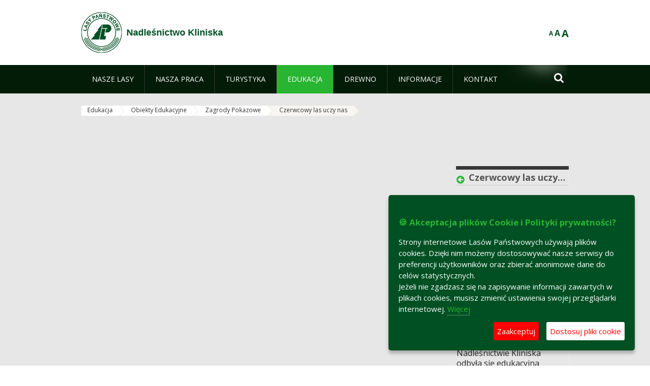

--- FILE ---
content_type: text/html;charset=UTF-8
request_url: https://kliniska.szczecin.lasy.gov.pl/pl/zagroda-pokazowa-konika/-/asset_publisher/x9eK/content/czerwcowy-las-uczy-n-2
body_size: 30688
content:
























































		<!DOCTYPE html>













































































<html class="aui ltr" dir="ltr" lang="pl-PL">

<head>
    <meta http-equiv="X-UA-Compatible" content="IE=11,10,9,Edge" />
    <meta name="viewport" content="width=device-width, initial-scale=1.0" />

    <title>Czerwcowy las uczy nas - Zagrody Pokazowe - Nadleśnictwo Kliniska - Lasy Państwowe</title>
    <link href='https://fonts.googleapis.com/css?family=Open+Sans:300,400,700,800&amp;subset=latin,latin-ext' rel='stylesheet' type='text/css'>

    <script type="text/javascript">
        document.createElement('picture');
    </script>
    <script src="https://kliniska.szczecin.lasy.gov.pl/nfh-cp-tiles-theme/js/mediaCheck.0.4.6 min.js"></script>
    <script src="https://kliniska.szczecin.lasy.gov.pl/nfh-cp-tiles-theme/js/picturefill.3.0.2.min.js" async="async"></script>
    <script src="https://kliniska.szczecin.lasy.gov.pl/nfh-cp-tiles-theme/js/jquery-3.1.0.min.js"></script>
    <script src="https://kliniska.szczecin.lasy.gov.pl/nfh-cp-tiles-theme/js/jquery-enlightbox.1.1.min.js"></script>
    <script src="https://kliniska.szczecin.lasy.gov.pl/nfh-cp-tiles-theme/js/jquery.royalslider.9.5.1.min.js"></script>
    <script src="https://kliniska.szczecin.lasy.gov.pl/nfh-cp-tiles-theme/js/js.cookie.2.0.4.js"></script>
    <script src="https://kliniska.szczecin.lasy.gov.pl/nfh-cp-tiles-theme/js/jquery.ihavecookies.min.js"></script>
    <script src="https://kliniska.szczecin.lasy.gov.pl/nfh-cp-tiles-theme/js/nfh-cp.js"></script>

    <script type="text/javascript">

        var _gaq = _gaq || [];
        _gaq.push(['_setAccount', 'UA-32410790-1']);
        _gaq.push(['_setDomainName', 'lasy.gov.pl']);
        _gaq.push(['_trackPageview']);

        (function() {
            var ga = document.createElement('script'); ga.type = 'text/javascript'; ga.async = true;
            ga.src = ('https:' == document.location.protocol ? 'https://ssl' : 'http://www') + '.google-analytics.com/ga.js';
            var s = document.getElementsByTagName('script')[0]; s.parentNode.insertBefore(ga, s);
        })();


        var options = {
            title: '&#x1F36A; Akceptacja plików Cookie i Polityki prywatności?',
            message: 'Strony internetowe Lasów Państwowych używają plików cookies. Dzięki nim możemy dostosowywać nasze serwisy do preferencji użytkowników oraz zbierać anonimowe dane do celów statystycznych.<br/>Jeżeli nie zgadzasz się na zapisywanie informacji zawartych w plikach cookies, musisz zmienić ustawienia swojej przeglądarki internetowej.',
            delay: 600,
            expires: 700,
            link: '/pliki-cookies',
            onAccept: function(){
                var myPreferences = $.fn.ihavecookies.cookie();
                console.log('Yay! The following preferences were saved...');
                console.log(myPreferences);
            },
            uncheckBoxes: true,
            acceptBtnLabel: 'Zaakceptuj ',
            advancedBtnLabel: 'Dostosuj pliki cookie',
            moreInfoLabel: 'Więcej',
            cookieTypesTitle: 'Wybierz, które pliki cookie akceptujesz',
            fixedCookieTypeLabel: 'Niezbędne',
            fixedCookieTypeDesc: 'Pliki cookie niezbędne do prawidłowego działania portalu.',
            cookieTypes: [
                {
                    type: 'Analityka',
                    value: 'analytics',
                    description: 'Pliki Cookie związane z rejestracja startystyk związanych z odwiedzinami na stronach, typami przeglądarek, itp.'
                }
            ]
        }

        $(document).ready(function() {
            $('body').ihavecookies(options);

            $('#ihavecookiesBtn').on('click', function(){
                $('body').ihavecookies(options, 'reinit');
            });
        });

//        function applyColorScheme(name) {
//            var be = $("body");
//            be.removeClass("cs-base");
//            be.removeClass("cs-contrast");
//            be.addClass(name);
//        }
        function applyFontSize(name) {
            var be = $("body");
            be.removeClass("fs-normal");
            be.removeClass("fs-large");
            be.removeClass("fs-extra-large");
            be.addClass(name);
            $(window).trigger('resize'); // refresh slider
        }
    </script>





























































<meta content="text/html; charset=UTF-8" http-equiv="content-type" />





































































	

	

	

	
		<meta content="Czerwcowy las uczy nas 

     
         
             
         
     




         
                 
                     
                    Czerwcowy&amp;#x20;las&amp;#x20;uczy&amp;#x20;nas
     ..." lang="pl-PL" name="description" />
	

	

	
		<meta content="aktualności" lang="pl-PL" name="keywords" />
	



<link href="https://kliniska.szczecin.lasy.gov.pl/nfh-cp-tiles-theme/images/favicon.ico" rel="Shortcut Icon" />





	<link href="https&#x3a;&#x2f;&#x2f;kliniska&#x2e;szczecin&#x2e;lasy&#x2e;gov&#x2e;pl&#x2f;zagroda-pokazowa-konika&#x2f;-&#x2f;asset_publisher&#x2f;x9eK&#x2f;content&#x2f;czerwcowy-las-uczy-n-2" rel="canonical" />

	

			
				<link href="https&#x3a;&#x2f;&#x2f;kliniska&#x2e;szczecin&#x2e;lasy&#x2e;gov&#x2e;pl&#x2f;zagroda-pokazowa-konika&#x2f;-&#x2f;asset_publisher&#x2f;x9eK&#x2f;content&#x2f;czerwcowy-las-uczy-n-2" hreflang="x-default" rel="alternate" />
			

			<link href="https&#x3a;&#x2f;&#x2f;kliniska&#x2e;szczecin&#x2e;lasy&#x2e;gov&#x2e;pl&#x2f;zagroda-pokazowa-konika&#x2f;-&#x2f;asset_publisher&#x2f;x9eK&#x2f;content&#x2f;czerwcowy-las-uczy-n-2" hreflang="pl-PL" rel="alternate" />

	

			

			<link href="https&#x3a;&#x2f;&#x2f;kliniska&#x2e;szczecin&#x2e;lasy&#x2e;gov&#x2e;pl&#x2f;de&#x2f;zagroda-pokazowa-konika&#x2f;-&#x2f;asset_publisher&#x2f;x9eK&#x2f;content&#x2f;czerwcowy-las-uczy-n-2" hreflang="de-DE" rel="alternate" />

	

			

			<link href="https&#x3a;&#x2f;&#x2f;kliniska&#x2e;szczecin&#x2e;lasy&#x2e;gov&#x2e;pl&#x2f;en&#x2f;zagroda-pokazowa-konika&#x2f;-&#x2f;asset_publisher&#x2f;x9eK&#x2f;content&#x2f;czerwcowy-las-uczy-n-2" hreflang="en-GB" rel="alternate" />

	





<link class="lfr-css-file" href="https&#x3a;&#x2f;&#x2f;kliniska&#x2e;szczecin&#x2e;lasy&#x2e;gov&#x2e;pl&#x2f;nfh-cp-tiles-theme&#x2f;css&#x2f;aui&#x2e;css&#x3f;browserId&#x3d;other&#x26;themeId&#x3d;nfhcptilestheme_WAR_nfhcptilestheme&#x26;minifierType&#x3d;css&#x26;languageId&#x3d;pl_PL&#x26;b&#x3d;6210&#x26;t&#x3d;1767876198000" rel="stylesheet" type="text/css" />

<link href="&#x2f;html&#x2f;css&#x2f;main&#x2e;css&#x3f;browserId&#x3d;other&#x26;themeId&#x3d;nfhcptilestheme_WAR_nfhcptilestheme&#x26;minifierType&#x3d;css&#x26;languageId&#x3d;pl_PL&#x26;b&#x3d;6210&#x26;t&#x3d;1441787690000" rel="stylesheet" type="text/css" />









	

				<link href="https://kliniska.szczecin.lasy.gov.pl/html/portlet/asset_publisher/css/main.css?browserId=other&amp;themeId=nfhcptilestheme_WAR_nfhcptilestheme&amp;minifierType=css&amp;languageId=pl_PL&amp;b=6210&amp;t=1768407475000" rel="stylesheet" type="text/css" />

	

				<link href="https://kliniska.szczecin.lasy.gov.pl/nfh-cp-organizations-portlet/css/main.css?browserId=other&amp;themeId=nfhcptilestheme_WAR_nfhcptilestheme&amp;minifierType=css&amp;languageId=pl_PL&amp;b=6210&amp;t=1768407463000" rel="stylesheet" type="text/css" />

	

				<link href="https://kliniska.szczecin.lasy.gov.pl/html/portlet/journal_content/css/main.css?browserId=other&amp;themeId=nfhcptilestheme_WAR_nfhcptilestheme&amp;minifierType=css&amp;languageId=pl_PL&amp;b=6210&amp;t=1768407475000" rel="stylesheet" type="text/css" />

	







<script type="text/javascript">
	// <![CDATA[
		var Liferay = {
			Browser: {
				acceptsGzip: function() {
					return true;
				},
				getMajorVersion: function() {
					return 131.0;
				},
				getRevision: function() {
					return "537.36";
				},
				getVersion: function() {
					return "131.0";
				},
				isAir: function() {
					return false;
				},
				isChrome: function() {
					return true;
				},
				isFirefox: function() {
					return false;
				},
				isGecko: function() {
					return true;
				},
				isIe: function() {
					return false;
				},
				isIphone: function() {
					return false;
				},
				isLinux: function() {
					return false;
				},
				isMac: function() {
					return true;
				},
				isMobile: function() {
					return false;
				},
				isMozilla: function() {
					return false;
				},
				isOpera: function() {
					return false;
				},
				isRtf: function() {
					return true;
				},
				isSafari: function() {
					return true;
				},
				isSun: function() {
					return false;
				},
				isWap: function() {
					return false;
				},
				isWapXhtml: function() {
					return false;
				},
				isWebKit: function() {
					return true;
				},
				isWindows: function() {
					return false;
				},
				isWml: function() {
					return false;
				}
			},

			Data: {
				NAV_SELECTOR: '#navigation',

				isCustomizationView: function() {
					return false;
				},

				notices: [
					null

					

					
				]
			},

			ThemeDisplay: {
				
					getLayoutId: function() {
						return "178";
					},
					getLayoutURL: function() {
						return "https://kliniska.szczecin.lasy.gov.pl/pl/zagroda-pokazowa-konika";
					},
					getParentLayoutId: function() {
						return "126";
					},
					isPrivateLayout: function() {
						return "false";
					},
					isVirtualLayout: function() {
						return false;
					},
				

				getBCP47LanguageId: function() {
					return "pl-PL";
				},
				getCDNBaseURL: function() {
					return "https://kliniska.szczecin.lasy.gov.pl";
				},
				getCDNDynamicResourcesHost: function() {
					return "";
				},
				getCDNHost: function() {
					return "";
				},
				getCompanyId: function() {
					return "10097";
				},
				getCompanyGroupId: function() {
					return "20183917";
				},
				getDefaultLanguageId: function() {
					return "pl_PL";
				},
				getDoAsUserIdEncoded: function() {
					return "";
				},
				getLanguageId: function() {
					return "pl_PL";
				},
				getParentGroupId: function() {
					return "34374";
				},
				getPathContext: function() {
					return "";
				},
				getPathImage: function() {
					return "/image";
				},
				getPathJavaScript: function() {
					return "/html/js";
				},
				getPathMain: function() {
					return "/pl/c";
				},
				getPathThemeImages: function() {
					return "https://kliniska.szczecin.lasy.gov.pl/nfh-cp-tiles-theme/images";
				},
				getPathThemeRoot: function() {
					return "/nfh-cp-tiles-theme";
				},
				getPlid: function() {
					return "23577477";
				},
				getPortalURL: function() {
					return "https://kliniska.szczecin.lasy.gov.pl";
				},
				getPortletSetupShowBordersDefault: function() {
					return true;
				},
				getScopeGroupId: function() {
					return "34374";
				},
				getScopeGroupIdOrLiveGroupId: function() {
					return "34374";
				},
				getSessionId: function() {
					
						
						
							return "";
						
					
				},
				getSiteGroupId: function() {
					return "34374";
				},
				getURLControlPanel: function() {
					return "/pl/group/control_panel?refererPlid=23577477";
				},
				getURLHome: function() {
					return "https\x3a\x2f\x2fkliniska\x2eszczecin\x2elasy\x2egov\x2epl\x2fweb\x2fguest";
				},
				getUserId: function() {
					return "10105";
				},
				getUserName: function() {
					
						
						
							return "";
						
					
				},
				isAddSessionIdToURL: function() {
					return false;
				},
				isFreeformLayout: function() {
					return false;
				},
				isImpersonated: function() {
					return false;
				},
				isSignedIn: function() {
					return false;
				},
				isStateExclusive: function() {
					return false;
				},
				isStateMaximized: function() {
					return false;
				},
				isStatePopUp: function() {
					return false;
				}
			},

			PropsValues: {
				NTLM_AUTH_ENABLED: false
			}
		};

		var themeDisplay = Liferay.ThemeDisplay;

		

		Liferay.AUI = {
			getAvailableLangPath: function() {
				return 'available_languages.jsp?browserId=other&themeId=nfhcptilestheme_WAR_nfhcptilestheme&colorSchemeId=01&minifierType=js&languageId=pl_PL&b=6210&t=1768407464000';
			},
			getCombine: function() {
				return true;
			},
			getComboPath: function() {
				return '/combo/?browserId=other&minifierType=&languageId=pl_PL&b=6210&t=1768407464000&';
			},
			getFilter: function() {
				
					
						return 'min';
					
					
					
				
			},
			getJavaScriptRootPath: function() {
				return '/html/js';
			},
			getLangPath: function() {
				return 'aui_lang.jsp?browserId=other&themeId=nfhcptilestheme_WAR_nfhcptilestheme&colorSchemeId=01&minifierType=js&languageId=pl_PL&b=6210&t=1768407464000';
			},
			getStaticResourceURLParams: function() {
				return '?browserId=other&minifierType=&languageId=pl_PL&b=6210&t=1768407464000';
			}
		};

		Liferay.authToken = 'WJb9e5Ur';

		

		Liferay.currentURL = '\x2fpl\x2fzagroda-pokazowa-konika\x2f-\x2fasset_publisher\x2fx9eK\x2fcontent\x2fczerwcowy-las-uczy-n-2';
		Liferay.currentURLEncoded = '\x252Fpl\x252Fzagroda-pokazowa-konika\x252F-\x252Fasset_publisher\x252Fx9eK\x252Fcontent\x252Fczerwcowy-las-uczy-n-2';
	// ]]>
</script>


	
		
			
				<script src="/html/js/barebone.jsp?browserId=other&amp;themeId=nfhcptilestheme_WAR_nfhcptilestheme&amp;colorSchemeId=01&amp;minifierType=js&amp;minifierBundleId=javascript.barebone.files&amp;languageId=pl_PL&amp;b=6210&amp;t=1768407464000" type="text/javascript"></script>
			
			
		
	
	


<script type="text/javascript">
	// <![CDATA[
		

			

			
				Liferay.Portlet.list = ['101_INSTANCE_1M8a', '101_INSTANCE_x9eK', '101_INSTANCE_kCS6', 'nfhcpdivisions_WAR_nfhcporganizationsportlet', 'nfhcpfooterarticle1', 'nfhcpfooterarticle2', 'nfhcpfooterarticle3', 'nfhcplanguage', 'nfhcpdivisionsmobile_WAR_nfhcporganizationsportlet'];
			
		

		

		
	// ]]>
</script>





	
		

			

			
		
		
	



	
		
		

			

			
		
	










	









	
	<meta property="og:type" content="article">
	<meta property="og:title" content="Czerwcowy las uczy nas">
	<meta property="og:description" content="">
	
		<meta property="og:image" content="/image/journal/article?img_id=49604521&t=1718282247242">
	






<link class="lfr-css-file" href="https&#x3a;&#x2f;&#x2f;kliniska&#x2e;szczecin&#x2e;lasy&#x2e;gov&#x2e;pl&#x2f;nfh-cp-tiles-theme&#x2f;css&#x2f;main&#x2e;css&#x3f;browserId&#x3d;other&#x26;themeId&#x3d;nfhcptilestheme_WAR_nfhcptilestheme&#x26;minifierType&#x3d;css&#x26;languageId&#x3d;pl_PL&#x26;b&#x3d;6210&#x26;t&#x3d;1767876198000" rel="stylesheet" type="text/css" />








	<style type="text/css">

		

			

		

			

				

					

#p_p_id_101_INSTANCE_x9eK_ .portlet {
border-width:;
border-style:
}




				

			

		

			

				

					

#p_p_id_101_INSTANCE_kCS6_ .portlet {
border-width:;
border-style:
}




				

			

		

			

		

			

		

			

		

			

		

			

		

			

		

			

		

	</style>



</head>

<body class="cs-base yui3-skin-sam controls-visible signed-out public-page organization-site group-34374 cz-pklp-app">
    <script type="text/javascript">
        var fs = Cookies.get("fbsFontSize");
        if (fs) {
            applyFontSize(fs);
        }

        function setFontSize(name) {
            // definicja funkcji applyFontSize w head
            applyFontSize(name);
            Cookies.set("fbsFontSize", name);
        }
    </script>

    <a href="#main-content" id="skip-to-content">Przejdź do treści</a>

    


























































































































    <div id="page">

        <header id="header" class="$header_css_class" role="banner">
            <div id="header-table">
                <div id="header-organization">
                    <a href="https://kliniska.szczecin.lasy.gov.pl/pl" title="Nadleśnictwo Kliniska" class="logo">
                        <picture>
                                <!--[if IE 9]><video style="display: none;"><![endif]-->
                                <source srcset="https://kliniska.szczecin.lasy.gov.pl/nfh-cp-tiles-theme/images/nfh-cp/logo-80x80.png" media="(max-width: 979px)" />
                                <source srcset="https://kliniska.szczecin.lasy.gov.pl/nfh-cp-tiles-theme/images/nfh-cp/logo-80x80.png" media="(min-width: 980px)" />
                                <!--[if IE 9]></video><![endif]-->
                                <img srcset="https://kliniska.szczecin.lasy.gov.pl/nfh-cp-tiles-theme/images/nfh-cp/logo-80x80.png" alt="Logo" />
                        </picture>
                    </a>
                    <a href="https://kliniska.szczecin.lasy.gov.pl/pl" title="Nadleśnictwo Kliniska" class="name"><span>Nadleśnictwo Kliniska</span></a>
                </div>
                <div id="header-banner">
                    <a href="https://www.lasy.gov.pl/" target="_blank"><img alt="Lasy Państwowe" src="https://kliniska.szczecin.lasy.gov.pl/nfh-cp-tiles-theme/images/nfh-cp/banner-180x44.png"/></a>
                </div>
                <div id="header-localization">
                    <ul id="header-accessability">
                        <li id="button-normal-font" title="normal-font"><button href="#" onclick="setFontSize('fs-normal');return false;">A</button></li>
                        <li id="button-large-font" title="large-font"><button href="#" onclick="setFontSize('fs-large');return false;">A</button></li>
                        <li id="button-extra-large-font" title="extra-large-font"><button href="#" onclick="setFontSize('fs-extra-large');return false;">A</button></li>
                    </ul>
                    



























































	

	<div class="portlet-boundary portlet-boundary_nfhcplanguage_  portlet-static portlet-static-end portlet-borderless portlet-language " id="p_p_id_nfhcplanguage_" >
		<span id="p_nfhcplanguage"></span>



	
	
	

		


























































	
	
	
	
	

		

		
			
			

				

				<div class="portlet-borderless-container" >
					

					


	<div class="portlet-body">



	
		
			
			
				
					



















































































































































































	

				

				
					
					
						


	
	
		






























































































































	
	

		

	

	

					
				
			
		
	
	



	</div>

				</div>

				
			
		
	


	







	</div>





                </div>
            </div>
            <div id="header-buttons" role="presentation">
                <a id="header-button-select-organization" href="#" class="button"><span><span>Wybierz nadleśnictwo</span></span></a>
                <a id="header-button-search" href="#" class="button"><span><span class="fa fa-2x">&#xf002;</span><br/><span>Szukaj</span></span></a>
                <a id="header-button-navigation" href="#" class="button"><span><span class="fa fa-2x">&#xf0c9;</span><br/><span>Menu</span></span></a>
            </div>
            <div id="header-divisions" class="open" role="presentation">
                



























































	

	<div class="portlet-boundary portlet-boundary_nfhcpdivisionsmobile_WAR_nfhcporganizationsportlet_  portlet-static portlet-static-end portlet-borderless nfh-divisions-portlet " id="p_p_id_nfhcpdivisionsmobile_WAR_nfhcporganizationsportlet_" >
		<span id="p_nfhcpdivisionsmobile_WAR_nfhcporganizationsportlet"></span>



	
	
	

		

			
				
					


























































	
	
	
	
	

		

		
			
			

				

				<div class="portlet-borderless-container" >
					

					


	<div class="portlet-body">



	
		
			
			
				
					



















































































































































































	

				

				
					
					
						


	

		











































 



<div class="divisions tile-1h">

    <div class="subtitle"><span>Nadleśnictwa i inne</span></div>

    











































































<div class="control-group input-select-wrapper">
	

	

	<select class="aui-field-select"  id="_nfhcpdivisionsmobile_WAR_nfhcporganizationsportlet_divisions"  name="_nfhcpdivisionsmobile_WAR_nfhcporganizationsportlet_divisions"   title="divisions"  >
		

		
        







































































<option class=""    value=""  >


	Wybierz
</option>
        
        







































































<option class=""    value="/web/rdlp_szczecin"  >


	Regionalna Dyrekcja Lasów Państwowych w Szczecinie
</option>
        
        







































































<option class=""    value="/web/barlinek"  >


	Nadleśnictwo Barlinek
</option>
        
        







































































<option class=""    value="/web/bierzwnik"  >


	Nadleśnictwo Bierzwnik
</option>
        
        







































































<option class=""    value="/web/bogdaniec"  >


	Nadleśnictwo Bogdaniec
</option>
        
        







































































<option class=""    value="/web/bolewice"  >


	Nadleśnictwo Bolewice
</option>
        
        







































































<option class=""    value="/web/chojna"  >


	Nadleśnictwo Chojna
</option>
        
        







































































<option class=""    value="/web/choszczno"  >


	Nadleśnictwo Choszczno
</option>
        
        







































































<option class=""    value="/web/dobrzany"  >


	Nadleśnictwo Dobrzany
</option>
        
        







































































<option class=""    value="/web/drawno"  >


	Nadleśnictwo Drawno
</option>
        
        







































































<option class=""    value="/web/debno"  >


	Nadleśnictwo Dębno
</option>
        
        







































































<option class=""    value="/web/goleniow"  >


	Nadleśnictwo Goleniów
</option>
        
        







































































<option class=""    value="/web/gryfice"  >


	Nadleśnictwo Gryfice
</option>
        
        







































































<option class=""    value="/web/gryfino"  >


	Nadleśnictwo Gryfino
</option>
        
        







































































<option class=""    value="/web/glusko"  >


	Nadleśnictwo Głusko
</option>
        
        







































































<option class=""    value="/web/karwin"  >


	Nadleśnictwo Karwin
</option>
        
        







































































<option class=""    value="/web/kliniska"  >


	Nadleśnictwo Kliniska
</option>
        
        







































































<option class=""    value="/web/klodawa"  >


	Nadleśnictwo Kłodawa
</option>
        
        







































































<option class=""    value="/web/lubniewice"  >


	Nadleśnictwo Lubniewice
</option>
        
        







































































<option class=""    value="/web/mieszkowice"  >


	Nadleśnictwo Mieszkowice
</option>
        
        







































































<option class=""    value="/web/miedzychod"  >


	Nadleśnictwo Międzychód
</option>
        
        







































































<option class=""    value="/web/miedzyrzecz"  >


	Nadleśnictwo Międzyrzecz
</option>
        
        







































































<option class=""    value="/web/miedzyzdroje"  >


	Nadleśnictwo Międzyzdroje
</option>
        
        







































































<option class=""    value="/web/mysliborz"  >


	Nadleśnictwo Myślibórz
</option>
        
        







































































<option class=""    value="/web/nowogard"  >


	Nadleśnictwo Nowogard
</option>
        
        







































































<option class=""    value="/web/osno"  >


	Nadleśnictwo Ośno Lubuskie
</option>
        
        







































































<option class=""    value="/web/resko"  >


	Nadleśnictwo Resko
</option>
        
        







































































<option class=""    value="/web/rokita"  >


	Nadleśnictwo Rokita
</option>
        
        







































































<option class=""    value="/web/rzepin"  >


	Nadleśnictwo Rzepin
</option>
        
        







































































<option class=""    value="/web/rozansko"  >


	Nadleśnictwo Różańsko
</option>
        
        







































































<option class=""    value="/web/skwierzyna"  >


	Nadleśnictwo Skwierzyna
</option>
        
        







































































<option class=""    value="/web/smolarz"  >


	Nadleśnictwo Smolarz
</option>
        
        







































































<option class=""    value="/web/strzelce_krajenskie"  >


	Nadleśnictwo Strzelce Krajeńskie
</option>
        
        







































































<option class=""    value="/web/sulecin"  >


	Nadleśnictwo Sulęcin
</option>
        
        







































































<option class=""    value="/web/trzciel"  >


	Nadleśnictwo Trzciel
</option>
        
        







































































<option class=""    value="/web/trzebiez"  >


	Nadleśnictwo Trzebież
</option>
        
        







































































<option class=""    value="/web/lobez"  >


	Nadleśnictwo Łobez
</option>
        
        







































































<option class=""    value="/web/pogorzelica"  >


	Ośrodek Szkoleniowo Wypoczynkowy „Bażyna"
</option>
        
        







































































<option class=""    value="/web/otl_gorzow"  >


	Ośrodek Transportu Leśnego w Gorzowie Wlkp.
</option>
        
        







































































<option class=""    value="/web/zs_stargard"  >


	Zespół Składnic Lasów Państwowych w Stargardzie
</option>
        
    











































































	</select>

	

	
</div>

    <div class="button-holder">
        <a class="button button-go">
            <span class="text">Przejdź</span><span class="icon fa fa-2x">&#xf105;</span>
        </a>
    </div>
</div>

	
	

					
				
			
		
	
	



	</div>

				</div>

				
			
		
	

				
				
			

		

	







	</div>





            </div>
        </header>

        <div id="navigation-top">

<nav class="sort-pages modify-pages" role="navigation">

    <ul aria-label="Strony witryny" role="menubar" class="level-1">

                <li  class=" has-children" id="layout_86" role="presentation">
                    <a tabindex="0" aria-labelledby="layout_86"  href="https&#x3a;&#x2f;&#x2f;kliniska&#x2e;szczecin&#x2e;lasy&#x2e;gov&#x2e;pl&#x2f;pl&#x2f;nasze-lasy"  role="menuitem"><span>























































 Nasze lasy</span></a>
                        <a tabindex="-1" href="#" class="toggle-navigation-button"><span class="fa"></span></a>
                        <ul role="menu" class="level-2">

                                <li  class="" id="layout_87" role="presentation">
                                    <a tabindex="0" aria-labelledby="layout_87" href="https&#x3a;&#x2f;&#x2f;kliniska&#x2e;szczecin&#x2e;lasy&#x2e;gov&#x2e;pl&#x2f;pl&#x2f;lasy-nadlesnictwa"  role="menuitem">Lasy nadleśnictwa </a>
                                </li>

                                <li  class="" id="layout_88" role="presentation">
                                    <a tabindex="0" aria-labelledby="layout_88" href="https&#x3a;&#x2f;&#x2f;kliniska&#x2e;szczecin&#x2e;lasy&#x2e;gov&#x2e;pl&#x2f;pl&#x2f;lasy-regionu"  role="menuitem">Lasy regionu </a>
                                </li>

                                <li  class="" id="layout_89" role="presentation">
                                    <a tabindex="0" aria-labelledby="layout_89" href="https&#x3a;&#x2f;&#x2f;kliniska&#x2e;szczecin&#x2e;lasy&#x2e;gov&#x2e;pl&#x2f;pl&#x2f;lesny-kompleks-promocyjny-xxxxxxxx-"  role="menuitem">Leśny Kompleks Promocyjny &#034;Puszcze Szczecińskie&#034; </a>
                                </li>

                                <li  class="" id="layout_233" role="presentation">
                                    <a tabindex="0" aria-labelledby="layout_233" href="https&#x3a;&#x2f;&#x2f;kliniska&#x2e;szczecin&#x2e;lasy&#x2e;gov&#x2e;pl&#x2f;pl&#x2f;polskie-lasy"  role="menuitem">Polskie lasy </a>
                                </li>

                                <li  class="" id="layout_91" role="presentation">
                                    <a tabindex="0" aria-labelledby="layout_91" href="http&#x3a;&#x2f;&#x2f;www&#x2e;lasy&#x2e;gov&#x2e;pl&#x2f;mapa&#x3f;kind&#x3d;1&#x26;zoom&#x3d;55&#x2e;801&#x26;long&#x3d;14&#x2e;773004&#x26;lat&#x3d;53&#x2e;46194&#x26;id_2&#x3d;1" target="_blank" role="menuitem">Mapa(y) lasów  <span class="hide-accessible">(otwiera nowe okno)</span> </a>
                                </li>

                                <li  class=" last" id="layout_234" role="presentation">
                                    <a tabindex="0" aria-labelledby="layout_234" href="https&#x3a;&#x2f;&#x2f;kliniska&#x2e;szczecin&#x2e;lasy&#x2e;gov&#x2e;pl&#x2f;pl&#x2f;pgl-lasy-panstwowe"  role="menuitem">PGL Lasy Państwowe </a>
                                </li>
                        </ul>
                </li>

                <li  class=" has-children" id="layout_92" role="presentation">
                    <a tabindex="0" aria-labelledby="layout_92"  href="https&#x3a;&#x2f;&#x2f;kliniska&#x2e;szczecin&#x2e;lasy&#x2e;gov&#x2e;pl&#x2f;pl&#x2f;nasza-praca"  role="menuitem"><span>























































 Nasza praca</span></a>
                        <a tabindex="-1" href="#" class="toggle-navigation-button"><span class="fa"></span></a>
                        <ul role="menu" class="level-2">

                                <li  class=" has-children" id="layout_93" role="presentation">
                                    <a tabindex="0" aria-labelledby="layout_93" href="https&#x3a;&#x2f;&#x2f;kliniska&#x2e;szczecin&#x2e;lasy&#x2e;gov&#x2e;pl&#x2f;pl&#x2f;o-nadlesnictwie"  role="menuitem">O nadleśnictwie </a>
                                        <a tabindex="-1" href="#" class="toggle-navigation-button"><span class="fa"></span></a>
                                        <ul role="menu" class="level-3">

                                                <li  class="" id="layout_94" role="presentation">
                                                    <a tabindex="0" aria-labelledby="layout_94" href="https&#x3a;&#x2f;&#x2f;kliniska&#x2e;szczecin&#x2e;lasy&#x2e;gov&#x2e;pl&#x2f;pl&#x2f;polozenie"  role="menuitem">Położenie </a>
                                                </li>

                                                <li  class="" id="layout_96" role="presentation">
                                                    <a tabindex="0" aria-labelledby="layout_96" href="https&#x3a;&#x2f;&#x2f;kliniska&#x2e;szczecin&#x2e;lasy&#x2e;gov&#x2e;pl&#x2f;pl&#x2f;historia"  role="menuitem">Historia </a>
                                                </li>

                                                <li  class="" id="layout_97" role="presentation">
                                                    <a tabindex="0" aria-labelledby="layout_97" href="https&#x3a;&#x2f;&#x2f;kliniska&#x2e;szczecin&#x2e;lasy&#x2e;gov&#x2e;pl&#x2f;pl&#x2f;organizacja-nadlesnictwa"  role="menuitem">Organizacja nadleśnictwa </a>
                                                </li>

                                                <li  class=" has-children last" id="layout_98" role="presentation">
                                                    <a tabindex="0" aria-labelledby="layout_98" href="https&#x3a;&#x2f;&#x2f;kliniska&#x2e;szczecin&#x2e;lasy&#x2e;gov&#x2e;pl&#x2f;pl&#x2f;projekty-i-fundusze"  role="menuitem">Projekty i fundusze </a>
                                                        <a tabindex="-1" href="#" class="toggle-navigation-button"><span class="fa"></span></a>
                                                        <ul role="menu" class="level-4">
    
                                                                <li  class="" id="layout_281" role="presentation">
                                                                    <a tabindex="0" aria-labelledby="layout_281" href="https&#x3a;&#x2f;&#x2f;kliniska&#x2e;szczecin&#x2e;lasy&#x2e;gov&#x2e;pl&#x2f;pl&#x2f;lasy-dla-mokradel"  role="menuitem">Lasy dla mokradeł </a>
                                                                </li>
    
                                                                <li  class=" last" id="layout_282" role="presentation">
                                                                    <a tabindex="0" aria-labelledby="layout_282" href="https&#x3a;&#x2f;&#x2f;kliniska&#x2e;szczecin&#x2e;lasy&#x2e;gov&#x2e;pl&#x2f;pl&#x2f;projekt-ochrony-przeciwpozarowej"  role="menuitem">Projekt ochrony przeciwpożarowej </a>
                                                                </li>
                                                        </ul>
                                                </li>
                                        </ul>
                                </li>

                                <li  class="" id="layout_99" role="presentation">
                                    <a tabindex="0" aria-labelledby="layout_99" href="https&#x3a;&#x2f;&#x2f;kliniska&#x2e;szczecin&#x2e;lasy&#x2e;gov&#x2e;pl&#x2f;pl&#x2f;zasoby-lesne"  role="menuitem">Zasoby leśne </a>
                                </li>

                                <li  class="" id="layout_100" role="presentation">
                                    <a tabindex="0" aria-labelledby="layout_100" href="https&#x3a;&#x2f;&#x2f;kliniska&#x2e;szczecin&#x2e;lasy&#x2e;gov&#x2e;pl&#x2f;pl&#x2f;hodowla-lasu"  role="menuitem">Hodowla lasu </a>
                                </li>

                                <li  class="" id="layout_101" role="presentation">
                                    <a tabindex="0" aria-labelledby="layout_101" href="https&#x3a;&#x2f;&#x2f;kliniska&#x2e;szczecin&#x2e;lasy&#x2e;gov&#x2e;pl&#x2f;pl&#x2f;ochrona-lasu"  role="menuitem">Ochrona lasu i ochrona ppoż. </a>
                                </li>

                                <li  class="" id="layout_102" role="presentation">
                                    <a tabindex="0" aria-labelledby="layout_102" href="https&#x3a;&#x2f;&#x2f;kliniska&#x2e;szczecin&#x2e;lasy&#x2e;gov&#x2e;pl&#x2f;pl&#x2f;uzytkowanie-lasu"  role="menuitem">Użytkowanie lasu </a>
                                </li>

                                <li  class="" id="layout_103" role="presentation">
                                    <a tabindex="0" aria-labelledby="layout_103" href="https&#x3a;&#x2f;&#x2f;kliniska&#x2e;szczecin&#x2e;lasy&#x2e;gov&#x2e;pl&#x2f;pl&#x2f;urzadzanie-lasu"  role="menuitem">Urządzanie lasu </a>
                                </li>

                                <li  class="" id="layout_104" role="presentation">
                                    <a tabindex="0" aria-labelledby="layout_104" href="https&#x3a;&#x2f;&#x2f;kliniska&#x2e;szczecin&#x2e;lasy&#x2e;gov&#x2e;pl&#x2f;pl&#x2f;lowiectwo"  role="menuitem">Łowiectwo </a>
                                </li>

                                <li  class=" has-children" id="layout_105" role="presentation">
                                    <a tabindex="0" aria-labelledby="layout_105" href="https&#x3a;&#x2f;&#x2f;kliniska&#x2e;szczecin&#x2e;lasy&#x2e;gov&#x2e;pl&#x2f;pl&#x2f;ochrona-przyrody"  role="menuitem">Ochrona przyrody </a>
                                        <a tabindex="-1" href="#" class="toggle-navigation-button"><span class="fa"></span></a>
                                        <ul role="menu" class="level-3">

                                                <li  class="" id="layout_108" role="presentation">
                                                    <a tabindex="0" aria-labelledby="layout_108" href="https&#x3a;&#x2f;&#x2f;kliniska&#x2e;szczecin&#x2e;lasy&#x2e;gov&#x2e;pl&#x2f;pl&#x2f;zespol-przyrodniczo-krajobrazowy"  role="menuitem">Zespół Przyrodniczo-Krajobrazowy </a>
                                                </li>

                                                <li  class="" id="layout_109" role="presentation">
                                                    <a tabindex="0" aria-labelledby="layout_109" href="https&#x3a;&#x2f;&#x2f;kliniska&#x2e;szczecin&#x2e;lasy&#x2e;gov&#x2e;pl&#x2f;pl&#x2f;obszary-natura-2000"  role="menuitem">Obszary Natura 2000 </a>
                                                </li>

                                                <li  class="" id="layout_110" role="presentation">
                                                    <a tabindex="0" aria-labelledby="layout_110" href="https&#x3a;&#x2f;&#x2f;kliniska&#x2e;szczecin&#x2e;lasy&#x2e;gov&#x2e;pl&#x2f;pl&#x2f;pomniki-przyrody"  role="menuitem">Pomniki przyrody </a>
                                                </li>

                                                <li  class="" id="layout_111" role="presentation">
                                                    <a tabindex="0" aria-labelledby="layout_111" href="https&#x3a;&#x2f;&#x2f;kliniska&#x2e;szczecin&#x2e;lasy&#x2e;gov&#x2e;pl&#x2f;pl&#x2f;uzytki-ekologiczne"  role="menuitem">Użytki ekologiczne </a>
                                                </li>

                                                <li  class=" last" id="layout_174" role="presentation">
                                                    <a tabindex="0" aria-labelledby="layout_174" href="https&#x3a;&#x2f;&#x2f;kliniska&#x2e;szczecin&#x2e;lasy&#x2e;gov&#x2e;pl&#x2f;pl&#x2f;ochrona-gatunkowa"  role="menuitem">Ochrona gatunkowa </a>
                                                </li>
                                        </ul>
                                </li>

                                <li  class=" has-children" id="layout_112" role="presentation">
                                    <a tabindex="0" aria-labelledby="layout_112" href="https&#x3a;&#x2f;&#x2f;kliniska&#x2e;szczecin&#x2e;lasy&#x2e;gov&#x2e;pl&#x2f;pl&#x2f;certyfikaty"  role="menuitem">Certyfikaty </a>
                                        <a tabindex="-1" href="#" class="toggle-navigation-button"><span class="fa"></span></a>
                                        <ul role="menu" class="level-3">

                                                <li  class="" id="layout_254" role="presentation">
                                                    <a tabindex="0" aria-labelledby="layout_254" href="https&#x3a;&#x2f;&#x2f;www&#x2e;szczecin&#x2e;lasy&#x2e;gov&#x2e;pl&#x2f;pefc"  role="menuitem">PEFC </a>
                                                </li>

                                                <li  class="" id="layout_255" role="presentation">
                                                    <a tabindex="0" aria-labelledby="layout_255" href="https&#x3a;&#x2f;&#x2f;www&#x2e;szczecin&#x2e;lasy&#x2e;gov&#x2e;pl&#x2f;fsc"  role="menuitem">FSC </a>
                                                </li>

                                                <li  class=" last" id="layout_280" role="presentation">
                                                    <a tabindex="0" aria-labelledby="layout_280" href="https&#x3a;&#x2f;&#x2f;kliniska&#x2e;szczecin&#x2e;lasy&#x2e;gov&#x2e;pl&#x2f;pl&#x2f;konsultacje-spoleczne-obszary-hcv-i-powierzchnie-referencyjne"  role="menuitem">Konsultacje społeczne - obszary HCV i powierzchnie referencyjne </a>
                                                </li>
                                        </ul>
                                </li>

                                <li  class=" last" id="layout_113" role="presentation">
                                    <a tabindex="0" aria-labelledby="layout_113" href="https&#x3a;&#x2f;&#x2f;kliniska&#x2e;szczecin&#x2e;lasy&#x2e;gov&#x2e;pl&#x2f;pl&#x2f;nadzor-nad-lasami-niepanstwowymi"  role="menuitem">Nadzór nad lasami niepaństwowymi </a>
                                </li>
                        </ul>
                </li>

                <li  class=" has-children" id="layout_114" role="presentation">
                    <a tabindex="0" aria-labelledby="layout_114"  href="https&#x3a;&#x2f;&#x2f;kliniska&#x2e;szczecin&#x2e;lasy&#x2e;gov&#x2e;pl&#x2f;pl&#x2f;turystyka"  role="menuitem"><span>























































 Turystyka</span></a>
                        <a tabindex="-1" href="#" class="toggle-navigation-button"><span class="fa"></span></a>
                        <ul role="menu" class="level-2">

                                <li  class="" id="layout_115" role="presentation">
                                    <a tabindex="0" aria-labelledby="layout_115" href="http&#x3a;&#x2f;&#x2f;www&#x2e;czaswlas&#x2e;pl&#x2f;obiekty&#x2f;&#x3f;p&#x3d;3&#x26;zw_send&#x3d;1&#x26;miejsc&#x3d;&#x26;woj&#x3d;0&#x26;nazwa_obi&#x3d;&#x26;nazwa_nadl&#x3d;kliniska&#x26;x&#x3d;30&#x26;y&#x3d;12&#x23;" target="_blank" role="menuitem">Miejsca i obiekty  <span class="hide-accessible">(otwiera nowe okno)</span> </a>
                                </li>

                                <li  class="" id="layout_116" role="presentation">
                                    <a tabindex="0" aria-labelledby="layout_116" href="https&#x3a;&#x2f;&#x2f;czaswlas&#x2e;pl&#x2f;wyprawy&#x2f;&#x3f;p&#x3d;1" target="_blank" role="menuitem">Warto zobaczyć  <span class="hide-accessible">(otwiera nowe okno)</span> </a>
                                </li>

                                <li  class="" id="layout_117" role="presentation">
                                    <a tabindex="0" aria-labelledby="layout_117" href="http&#x3a;&#x2f;&#x2f;www&#x2e;czaswlas&#x2e;pl&#x2f;obiekty&#x2f;&#x3f;p&#x3d;3&#x26;miejsc&#x3d;Kliniska&#x26;woj&#x3d;16&#x26;x&#x3d;34&#x26;y&#x3d;15" target="_blank" role="menuitem">Znajdź na mapie  <span class="hide-accessible">(otwiera nowe okno)</span> </a>
                                </li>

                                <li  class=" has-children" id="layout_235" role="presentation">
                                    <a tabindex="0" aria-labelledby="layout_235" href="https&#x3a;&#x2f;&#x2f;kliniska&#x2e;szczecin&#x2e;lasy&#x2e;gov&#x2e;pl&#x2f;pl&#x2f;pomysly-na-wypoczynek"  role="menuitem">Pomysły na wypoczynek </a>
                                        <a tabindex="-1" href="#" class="toggle-navigation-button"><span class="fa"></span></a>
                                        <ul role="menu" class="level-3">

                                                <li  class="" id="layout_236" role="presentation">
                                                    <a tabindex="0" aria-labelledby="layout_236" href="https&#x3a;&#x2f;&#x2f;kliniska&#x2e;szczecin&#x2e;lasy&#x2e;gov&#x2e;pl&#x2f;pl&#x2f;bieganie"  role="menuitem">Bieganie </a>
                                                </li>

                                                <li  class=" has-children" id="layout_237" role="presentation">
                                                    <a tabindex="0" aria-labelledby="layout_237" href="https&#x3a;&#x2f;&#x2f;kliniska&#x2e;szczecin&#x2e;lasy&#x2e;gov&#x2e;pl&#x2f;pl&#x2f;biegi-na-orientacje"  role="menuitem">Biegi na orientację </a>
                                                        <a tabindex="-1" href="#" class="toggle-navigation-button"><span class="fa"></span></a>
                                                        <ul role="menu" class="level-4">
    
                                                                <li  class=" last" id="layout_271" role="presentation">
                                                                    <a tabindex="0" aria-labelledby="layout_271" href="https&#x3a;&#x2f;&#x2f;kliniska&#x2e;szczecin&#x2e;lasy&#x2e;gov&#x2e;pl&#x2f;pl&#x2f;zielony-punkt-kontrolny"  role="menuitem">Zielony Punkt Kontrolny </a>
                                                                </li>
                                                        </ul>
                                                </li>

                                                <li  class="" id="layout_238" role="presentation">
                                                    <a tabindex="0" aria-labelledby="layout_238" href="https&#x3a;&#x2f;&#x2f;kliniska&#x2e;szczecin&#x2e;lasy&#x2e;gov&#x2e;pl&#x2f;pl&#x2f;geocaching"  role="menuitem">Geocaching </a>
                                                </li>

                                                <li  class="" id="layout_239" role="presentation">
                                                    <a tabindex="0" aria-labelledby="layout_239" href="https&#x3a;&#x2f;&#x2f;kliniska&#x2e;szczecin&#x2e;lasy&#x2e;gov&#x2e;pl&#x2f;pl&#x2f;jazda-konna"  role="menuitem">Jazda konna </a>
                                                </li>

                                                <li  class="" id="layout_240" role="presentation">
                                                    <a tabindex="0" aria-labelledby="layout_240" href="https&#x3a;&#x2f;&#x2f;kliniska&#x2e;szczecin&#x2e;lasy&#x2e;gov&#x2e;pl&#x2f;pl&#x2f;narciarstwo-biegowe"  role="menuitem">Narciarstwo biegowe </a>
                                                </li>

                                                <li  class="" id="layout_241" role="presentation">
                                                    <a tabindex="0" aria-labelledby="layout_241" href="https&#x3a;&#x2f;&#x2f;kliniska&#x2e;szczecin&#x2e;lasy&#x2e;gov&#x2e;pl&#x2f;pl&#x2f;nordic-walking"  role="menuitem">Nordic walking </a>
                                                </li>

                                                <li  class="" id="layout_242" role="presentation">
                                                    <a tabindex="0" aria-labelledby="layout_242" href="https&#x3a;&#x2f;&#x2f;kliniska&#x2e;szczecin&#x2e;lasy&#x2e;gov&#x2e;pl&#x2f;pl&#x2f;psie-zaprzegi"  role="menuitem">Psie zaprzęgi </a>
                                                </li>

                                                <li  class=" last" id="layout_270" role="presentation">
                                                    <a tabindex="0" aria-labelledby="layout_270" href="https&#x3a;&#x2f;&#x2f;kliniska&#x2e;szczecin&#x2e;lasy&#x2e;gov&#x2e;pl&#x2f;pl&#x2f;biegi-na-orientacje1"  role="menuitem">Biegi na orientację </a>
                                                </li>
                                        </ul>
                                </li>

                                <li  class="" id="layout_251" role="presentation">
                                    <a tabindex="0" aria-labelledby="layout_251" href="https&#x3a;&#x2f;&#x2f;kliniska&#x2e;szczecin&#x2e;lasy&#x2e;gov&#x2e;pl&#x2f;pl&#x2f;kwatera-mysliwska-lesko"  role="menuitem">Kwatera Myśliwska Łęsko </a>
                                </li>

                                <li  class="" id="layout_265" role="presentation">
                                    <a tabindex="0" aria-labelledby="layout_265" href="https&#x3a;&#x2f;&#x2f;kliniska&#x2e;szczecin&#x2e;lasy&#x2e;gov&#x2e;pl&#x2f;pl&#x2f;zasady-zachowania-sie-w-lesie"  role="menuitem">Zasady zachowania się w lesie </a>
                                </li>

                                <li  class="" id="layout_266" role="presentation">
                                    <a tabindex="0" aria-labelledby="layout_266" href="https&#x3a;&#x2f;&#x2f;kliniska&#x2e;szczecin&#x2e;lasy&#x2e;gov&#x2e;pl&#x2f;pl&#x2f;regulaminy-obiekto-turystycznych-i-edukacyjnych-na-terenie-nadlesnictwa-kliniska"  role="menuitem">Regulaminy obiektów turystycznych i edukacyjnych na terenie Nadleśnictwa Kliniska </a>
                                </li>

                                <li  class="" id="layout_267" role="presentation">
                                    <a tabindex="0" aria-labelledby="layout_267" href="https&#x3a;&#x2f;&#x2f;kliniska&#x2e;szczecin&#x2e;lasy&#x2e;gov&#x2e;pl&#x2f;pl&#x2f;miejsca-na-ognisko"  role="menuitem">Miejsca na ognisko </a>
                                </li>

                                <li  class=" last" id="layout_272" role="presentation">
                                    <a tabindex="0" aria-labelledby="layout_272" href="https&#x3a;&#x2f;&#x2f;kliniska&#x2e;szczecin&#x2e;lasy&#x2e;gov&#x2e;pl&#x2f;pl&#x2f;program-zanocuj-w-lesie-"  role="menuitem">Program &#034;Zanocuj w lesie&#034; </a>
                                </li>
                        </ul>
                </li>

                <li aria-selected='true' class="selected has-children" id="layout_120" role="presentation">
                    <a tabindex="0" aria-labelledby="layout_120" aria-haspopup='true' href="https&#x3a;&#x2f;&#x2f;kliniska&#x2e;szczecin&#x2e;lasy&#x2e;gov&#x2e;pl&#x2f;pl&#x2f;edukacja"  role="menuitem"><span>























































 Edukacja</span></a>
                        <a tabindex="-1" href="#" class="toggle-navigation-button"><span class="fa"></span></a>
                        <ul role="menu" class="level-2">

                                <li  class=" has-children" id="layout_126" role="presentation">
                                    <a tabindex="0" aria-labelledby="layout_126" href="https&#x3a;&#x2f;&#x2f;kliniska&#x2e;szczecin&#x2e;lasy&#x2e;gov&#x2e;pl&#x2f;pl&#x2f;obiekty-edukacyjne"  role="menuitem">Obiekty Edukacyjne </a>
                                        <a tabindex="-1" href="#" class="toggle-navigation-button"><span class="fa"></span></a>
                                        <ul role="menu" class="level-3">

                                                <li  class="" id="layout_173" role="presentation">
                                                    <a tabindex="0" aria-labelledby="layout_173" href="https&#x3a;&#x2f;&#x2f;kliniska&#x2e;szczecin&#x2e;lasy&#x2e;gov&#x2e;pl&#x2f;pl&#x2f;osrodek-edukacji-przyrodniczo-lesnej"  role="menuitem">Ośrodek Edukacji Przyrodniczo Leśnej </a>
                                                </li>

                                                <li  class="" id="layout_175" role="presentation">
                                                    <a tabindex="0" aria-labelledby="layout_175" href="https&#x3a;&#x2f;&#x2f;kliniska&#x2e;szczecin&#x2e;lasy&#x2e;gov&#x2e;pl&#x2f;pl&#x2f;sciezki-edukacyjne"  role="menuitem">Ścieżki Edukacyjne </a>
                                                </li>

                                                <li aria-selected='true' class="selected has-children last" id="layout_178" role="presentation">
                                                    <a tabindex="0" aria-labelledby="layout_178" href="https&#x3a;&#x2f;&#x2f;kliniska&#x2e;szczecin&#x2e;lasy&#x2e;gov&#x2e;pl&#x2f;pl&#x2f;zagroda-pokazowa-konika"  role="menuitem">Zagrody Pokazowe </a>
                                                        <a tabindex="-1" href="#" class="toggle-navigation-button"><span class="fa"></span></a>
                                                        <ul role="menu" class="level-4">
    
                                                                <li  class=" last" id="layout_180" role="presentation">
                                                                    <a tabindex="0" aria-labelledby="layout_180" href="https&#x3a;&#x2f;&#x2f;kliniska&#x2e;szczecin&#x2e;lasy&#x2e;gov&#x2e;pl&#x2f;pl&#x2f;koniki-polskie"  role="menuitem">Koniki Polskie </a>
                                                                </li>
                                                        </ul>
                                                </li>
                                        </ul>
                                </li>

                                <li  class=" has-children" id="layout_127" role="presentation">
                                    <a tabindex="0" aria-labelledby="layout_127" href="https&#x3a;&#x2f;&#x2f;kliniska&#x2e;szczecin&#x2e;lasy&#x2e;gov&#x2e;pl&#x2f;pl&#x2f;oferta-edukacyjna"  role="menuitem">Oferta edukacyjna </a>
                                        <a tabindex="-1" href="#" class="toggle-navigation-button"><span class="fa"></span></a>
                                        <ul role="menu" class="level-3">

                                                <li  class=" last" id="layout_128" role="presentation">
                                                    <a tabindex="0" aria-labelledby="layout_128" href="https&#x3a;&#x2f;&#x2f;kliniska&#x2e;szczecin&#x2e;lasy&#x2e;gov&#x2e;pl&#x2f;pl&#x2f;terminarz-rezerwacje"  role="menuitem">Terminarz, rezerwacje </a>
                                                </li>
                                        </ul>
                                </li>

                                <li  class=" last" id="layout_278" role="presentation">
                                    <a tabindex="0" aria-labelledby="layout_278" href="https&#x3a;&#x2f;&#x2f;kliniska&#x2e;szczecin&#x2e;lasy&#x2e;gov&#x2e;pl&#x2f;pl&#x2f;standardy-ochrony-maloletnich-w-pgl-lasy-panstwowe-nadlesnictwo-kliniska"  role="menuitem">Standardy ochrony małoletnich w PGL Lasy Państwowe Nadleśnictwo Kliniska </a>
                                </li>
                        </ul>
                </li>

                <li  class=" has-children" id="layout_228" role="presentation">
                    <a tabindex="0" aria-labelledby="layout_228"  href="https&#x3a;&#x2f;&#x2f;kliniska&#x2e;szczecin&#x2e;lasy&#x2e;gov&#x2e;pl&#x2f;pl&#x2f;drewno"  role="menuitem"><span>























































 Drewno</span></a>
                        <a tabindex="-1" href="#" class="toggle-navigation-button"><span class="fa"></span></a>
                        <ul role="menu" class="level-2">

                                <li  class="" id="layout_229" role="presentation">
                                    <a tabindex="0" aria-labelledby="layout_229" href="https&#x3a;&#x2f;&#x2f;kliniska&#x2e;szczecin&#x2e;lasy&#x2e;gov&#x2e;pl&#x2f;pl&#x2f;surowiec-do-wszystkiego"  role="menuitem">Surowiec do wszystkiego </a>
                                </li>

                                <li  class="" id="layout_230" role="presentation">
                                    <a tabindex="0" aria-labelledby="layout_230" href="https&#x3a;&#x2f;&#x2f;kliniska&#x2e;szczecin&#x2e;lasy&#x2e;gov&#x2e;pl&#x2f;pl&#x2f;skad-sie-bierze-drewno"  role="menuitem">Skąd się bierze drewno </a>
                                </li>

                                <li  class="" id="layout_231" role="presentation">
                                    <a tabindex="0" aria-labelledby="layout_231" href="https&#x3a;&#x2f;&#x2f;kliniska&#x2e;szczecin&#x2e;lasy&#x2e;gov&#x2e;pl&#x2f;pl&#x2f;zasady-sprzedazy"  role="menuitem">Zasady sprzedaży </a>
                                </li>

                                <li  class=" last" id="layout_232" role="presentation">
                                    <a tabindex="0" aria-labelledby="layout_232" href="https&#x3a;&#x2f;&#x2f;kliniska&#x2e;szczecin&#x2e;lasy&#x2e;gov&#x2e;pl&#x2f;pl&#x2f;polski-przeboj"  role="menuitem">Polski przebój </a>
                                </li>
                        </ul>
                </li>

                <li  class=" has-children" id="layout_129" role="presentation">
                    <a tabindex="0" aria-labelledby="layout_129"  href="https&#x3a;&#x2f;&#x2f;kliniska&#x2e;szczecin&#x2e;lasy&#x2e;gov&#x2e;pl&#x2f;pl&#x2f;informacje"  role="menuitem"><span>























































 Informacje</span></a>
                        <a tabindex="-1" href="#" class="toggle-navigation-button"><span class="fa"></span></a>
                        <ul role="menu" class="level-2">

                                <li  class="" id="layout_130" role="presentation">
                                    <a tabindex="0" aria-labelledby="layout_130" href="https&#x3a;&#x2f;&#x2f;kliniska&#x2e;szczecin&#x2e;lasy&#x2e;gov&#x2e;pl&#x2f;pl&#x2f;aktualnosci"  role="menuitem">Aktualności </a>
                                </li>

                                <li  class="" id="layout_131" role="presentation">
                                    <a tabindex="0" aria-labelledby="layout_131" href="https&#x3a;&#x2f;&#x2f;kliniska&#x2e;szczecin&#x2e;lasy&#x2e;gov&#x2e;pl&#x2f;pl&#x2f;wydarzenia"  role="menuitem">Wydarzenia </a>
                                </li>

                                <li  class="" id="layout_132" role="presentation">
                                    <a tabindex="0" aria-labelledby="layout_132" href="https&#x3a;&#x2f;&#x2f;kliniska&#x2e;szczecin&#x2e;lasy&#x2e;gov&#x2e;pl&#x2f;pl&#x2f;przetargi-zamowienia-zarzadzenia"  role="menuitem">Przetargi, zamówienia, zarządzenia </a>
                                </li>

                                <li  class="" id="layout_133" role="presentation">
                                    <a tabindex="0" aria-labelledby="layout_133" href="https&#x3a;&#x2f;&#x2f;kliniska&#x2e;szczecin&#x2e;lasy&#x2e;gov&#x2e;pl&#x2f;pl&#x2f;sprzedaz-drewna-choinek-i-sadzonek"  role="menuitem">Sprzedaż drewna, choinek i sadzonek </a>
                                </li>

                                <li  class="" id="layout_134" role="presentation">
                                    <a tabindex="0" aria-labelledby="layout_134" href="https&#x3a;&#x2f;&#x2f;kliniska&#x2e;szczecin&#x2e;lasy&#x2e;gov&#x2e;pl&#x2f;pl&#x2f;oferta-lowiecka"  role="menuitem">Oferta łowiecka </a>
                                </li>

                                <li  class=" has-children" id="layout_135" role="presentation">
                                    <a tabindex="0" aria-labelledby="layout_135" href="http&#x3a;&#x2f;&#x2f;bazapozarow&#x2e;ibles&#x2e;pl&#x2f;zagrozenie&#x2f;"  role="menuitem">Zagrożenie pożarowe </a>
                                        <a tabindex="-1" href="#" class="toggle-navigation-button"><span class="fa"></span></a>
                                        <ul role="menu" class="level-3">

                                                <li  class=" last" id="layout_256" role="presentation">
                                                    <a tabindex="0" aria-labelledby="layout_256" href="https&#x3a;&#x2f;&#x2f;kliniska&#x2e;szczecin&#x2e;lasy&#x2e;gov&#x2e;pl&#x2f;pl&#x2f;informacje-zagrozenie-pozarowe"  role="menuitem">INFORMACJE &#x2013; ZAGROŻENIE POŻAROWE </a>
                                                </li>
                                        </ul>
                                </li>

                                <li  class="" id="layout_136" role="presentation">
                                    <a tabindex="0" aria-labelledby="layout_136" href="http&#x3a;&#x2f;&#x2f;www&#x2e;lasy&#x2e;gov&#x2e;pl&#x2f;o_nas&#x2f;gospodarka_lesna&#x2f;ochrona-lasu&#x2f;zakazy-wstepu-do-lasu" target="_blank" role="menuitem">Zakazy wstępu do lasu  <span class="hide-accessible">(otwiera nowe okno)</span> </a>
                                </li>

                                <li  class=" has-children" id="layout_243" role="presentation">
                                    <a tabindex="0" aria-labelledby="layout_243" href="https&#x3a;&#x2f;&#x2f;kliniska&#x2e;szczecin&#x2e;lasy&#x2e;gov&#x2e;pl&#x2f;pl&#x2f;faq"  role="menuitem">FAQ </a>
                                        <a tabindex="-1" href="#" class="toggle-navigation-button"><span class="fa"></span></a>
                                        <ul role="menu" class="level-3">

                                                <li  class="" id="layout_244" role="presentation">
                                                    <a tabindex="0" aria-labelledby="layout_244" href="https&#x3a;&#x2f;&#x2f;kliniska&#x2e;szczecin&#x2e;lasy&#x2e;gov&#x2e;pl&#x2f;pl&#x2f;zwierzeta"  role="menuitem">Zwierzęta </a>
                                                </li>

                                                <li  class="" id="layout_245" role="presentation">
                                                    <a tabindex="0" aria-labelledby="layout_245" href="https&#x3a;&#x2f;&#x2f;kliniska&#x2e;szczecin&#x2e;lasy&#x2e;gov&#x2e;pl&#x2f;pl&#x2f;samochod"  role="menuitem">Samochód </a>
                                                </li>

                                                <li  class="" id="layout_246" role="presentation">
                                                    <a tabindex="0" aria-labelledby="layout_246" href="https&#x3a;&#x2f;&#x2f;kliniska&#x2e;szczecin&#x2e;lasy&#x2e;gov&#x2e;pl&#x2f;pl&#x2f;grzyby"  role="menuitem">Grzyby </a>
                                                </li>

                                                <li  class="" id="layout_247" role="presentation">
                                                    <a tabindex="0" aria-labelledby="layout_247" href="https&#x3a;&#x2f;&#x2f;kliniska&#x2e;szczecin&#x2e;lasy&#x2e;gov&#x2e;pl&#x2f;pl&#x2f;drewno1"  role="menuitem">Drewno </a>
                                                </li>

                                                <li  class="" id="layout_248" role="presentation">
                                                    <a tabindex="0" aria-labelledby="layout_248" href="https&#x3a;&#x2f;&#x2f;kliniska&#x2e;szczecin&#x2e;lasy&#x2e;gov&#x2e;pl&#x2f;pl&#x2f;biwakowanie"  role="menuitem">Biwakowanie </a>
                                                </li>

                                                <li  class=" last" id="layout_249" role="presentation">
                                                    <a tabindex="0" aria-labelledby="layout_249" href="https&#x3a;&#x2f;&#x2f;kliniska&#x2e;szczecin&#x2e;lasy&#x2e;gov&#x2e;pl&#x2f;pl&#x2f;bezpieczenstwo"  role="menuitem">Bezpieczeństwo </a>
                                                </li>
                                        </ul>
                                </li>

                                <li  class="" id="layout_264" role="presentation">
                                    <a tabindex="0" aria-labelledby="layout_264" href="https&#x3a;&#x2f;&#x2f;kliniska&#x2e;szczecin&#x2e;lasy&#x2e;gov&#x2e;pl&#x2f;pl&#x2f;rodo"  role="menuitem">Ochrona danych Osobowych </a>
                                </li>

                                <li  class=" last" id="layout_268" role="presentation">
                                    <a tabindex="0" aria-labelledby="layout_268" href="https&#x3a;&#x2f;&#x2f;kliniska&#x2e;szczecin&#x2e;lasy&#x2e;gov&#x2e;pl&#x2f;pl&#x2f;korzystanie-z-drog-lesnych-na-terenie-nadlesnictwa-kliniska"  role="menuitem">Korzystanie z dróg leśnych na terenie Nadleśnictwa Kliniska </a>
                                </li>
                        </ul>
                </li>

                <li  class=" has-children last" id="layout_138" role="presentation">
                    <a tabindex="0" aria-labelledby="layout_138"  href="https&#x3a;&#x2f;&#x2f;kliniska&#x2e;szczecin&#x2e;lasy&#x2e;gov&#x2e;pl&#x2f;pl&#x2f;kontakt"  role="menuitem"><span>























































 Kontakt</span></a>
                        <a tabindex="-1" href="#" class="toggle-navigation-button"><span class="fa"></span></a>
                        <ul role="menu" class="level-2">

                                <li  class="" id="layout_139" role="presentation">
                                    <a tabindex="0" aria-labelledby="layout_139" href="https&#x3a;&#x2f;&#x2f;kliniska&#x2e;szczecin&#x2e;lasy&#x2e;gov&#x2e;pl&#x2f;pl&#x2f;nadlesnictwo"  role="menuitem">Nadleśnictwo </a>
                                </li>

                                <li  class="" id="layout_140" role="presentation">
                                    <a tabindex="0" aria-labelledby="layout_140" href="https&#x3a;&#x2f;&#x2f;kliniska&#x2e;szczecin&#x2e;lasy&#x2e;gov&#x2e;pl&#x2f;pl&#x2f;lesnictwa"  role="menuitem">Leśnictwa </a>
                                </li>

                                <li  class="" id="layout_141" role="presentation">
                                    <a tabindex="0" aria-labelledby="layout_141" href="https&#x3a;&#x2f;&#x2f;kliniska&#x2e;szczecin&#x2e;lasy&#x2e;gov&#x2e;pl&#x2f;web&#x2f;rdlp_szczecin&#x2f;regionalna-dyrekcja-lp" target="_blank" role="menuitem">Regionalna Dyrekcja LP  <span class="hide-accessible">(otwiera nowe okno)</span> </a>
                                </li>

                                <li  class="" id="layout_142" role="presentation">
                                    <a tabindex="0" aria-labelledby="layout_142" href="http&#x3a;&#x2f;&#x2f;www&#x2e;lasy&#x2e;gov&#x2e;pl&#x2f;kontakt&#x2f;dyrekcja-generalna-lp" target="_blank" role="menuitem">Dyrekcja Generalna LP  <span class="hide-accessible">(otwiera nowe okno)</span> </a>
                                </li>

                                <li  class="" id="layout_143" role="presentation">
                                    <a tabindex="0" aria-labelledby="layout_143" href="https&#x3a;&#x2f;&#x2f;kliniska&#x2e;szczecin&#x2e;lasy&#x2e;gov&#x2e;pl&#x2f;pl&#x2f;dla-mediow"  role="menuitem">Dla mediów </a>
                                </li>

                                <li  class="" id="layout_273" role="presentation">
                                    <a tabindex="0" aria-labelledby="layout_273" href="https&#x3a;&#x2f;&#x2f;kliniska&#x2e;szczecin&#x2e;lasy&#x2e;gov&#x2e;pl&#x2f;pl&#x2f;telefon-interwencyjny-ws&#x2e;-legow-ptasich"  role="menuitem">Telefon interwencyjny ws. lęgów ptasich </a>
                                </li>

                                <li  class="" id="layout_274" role="presentation">
                                    <a tabindex="0" aria-labelledby="layout_274" href="https&#x3a;&#x2f;&#x2f;kliniska&#x2e;szczecin&#x2e;lasy&#x2e;gov&#x2e;pl&#x2f;pl&#x2f;telefony-alarmowe"  role="menuitem">Telefony alarmowe </a>
                                </li>

                                <li  class="" id="layout_275" role="presentation">
                                    <a tabindex="0" aria-labelledby="layout_275" href="https&#x3a;&#x2f;&#x2f;kliniska&#x2e;szczecin&#x2e;lasy&#x2e;gov&#x2e;pl&#x2f;pl&#x2f;obozowiska-harcerskie"  role="menuitem">Obozowiska harcerskie </a>
                                </li>

                                <li  class=" last" id="layout_277" role="presentation">
                                    <a tabindex="0" aria-labelledby="layout_277" href="https&#x3a;&#x2f;&#x2f;kliniska&#x2e;szczecin&#x2e;lasy&#x2e;gov&#x2e;pl&#x2f;pl&#x2f;konsultant-ds&#x2e;-kontaktow-spolecznych"  role="menuitem">Konsultant ds. kontaktów społecznych </a>
                                </li>
                        </ul>
                </li>

        <li tabindex="0" class="search">
            <a tabindex="-1" href="#"><span class="fa">&#xf002;</span></a>
            <div class="search-outer">
                <div class="search-inner">
                    







































































































































<form action="https&#x3a;&#x2f;&#x2f;kliniska&#x2e;szczecin&#x2e;lasy&#x2e;gov&#x2e;pl&#x2f;pl&#x2f;zagroda-pokazowa-konika&#x3f;p_p_auth&#x3d;v3t2luz0&#x26;p_p_id&#x3d;77&#x26;p_p_lifecycle&#x3d;0&#x26;p_p_state&#x3d;maximized&#x26;p_p_mode&#x3d;view&#x26;_77_struts_action&#x3d;&#x25;2Fjournal_content_search&#x25;2Fsearch&#x26;_77_showListed&#x3d;false" class="form  "  id="fm" method="post" name="fm" >
	

	<input name="formDate" type="hidden" value="1768904667352" />
	












































































	<div class="control-group control-group-inline input-text-wrapper">









	
	
	
	
	
	
	
	

		

		
			
			
			
				<input  class="field lfr-search-keywords"  id="_77_keywords_jrcf"    name="_77_keywords"   placeholder="Szukaj..." title="Szukaj zawartości stron" type="text" value=""  size="30"  />
			
		

		
	







	</div>




	












































































	<div class="control-group control-group-inline input-text-wrapper">









	
	
	
	
	
	
	
	

		

		
			
			
			
				<input alt="Szukaj" class="field lfr-search-button"  id="search"    name="search"    title="Szukaj" type="image"   src="https://kliniska.szczecin.lasy.gov.pl/nfh-cp-tiles-theme/images/common/search.png" alt="search"  />
			
		

		
	







	</div>















































































	
</form>





                </div>
            </div>
        </li>
    </ul>

</nav>        </div>

        <div id="content">
            <div id="content-inner">
                    <nav id="breadcrumbs">
                    


























































	

























































<ul aria-label="Okruszek chleba" class="breadcrumb breadcrumb-horizontal">
	<li class="first breadcrumb-truncate" title="Edukacja" ><a href="https://kliniska.szczecin.lasy.gov.pl/pl/edukacja" >Edukacja</a><span class="divider">/</span></li><li title="Obiekty Edukacyjne" ><a href="https://kliniska.szczecin.lasy.gov.pl/pl/obiekty-edukacyjne" >Obiekty Edukacyjne</a><span class="divider">/</span></li><li class="current-parent breadcrumb-truncate" title="Zagrody Pokazowe" ><a href="https://kliniska.szczecin.lasy.gov.pl/pl/zagroda-pokazowa-konika" >Zagrody Pokazowe</a><span class="divider">/</span></li><li class="active last breadcrumb-truncate" title="Czerwcowy las uczy nas"><span>Czerwcowy las uczy nas</span></li>
</ul>

                    </nav>
                    







































































































<div class="nfh-cp-75-25-layouttpl" id="main-content" role="main">
            <div class="portlet-layout row-fluid">
            <div class="aui-w75 portlet-column portlet-column-first span9" id="column-1">
                <div class="portlet-dropzone portlet-column-content portlet-column-content-first" id="layout-column_column-1"></div>
            </div>
            <div class="aui-w25 portlet-column portlet-column-last span3" id="column-2">
                <div class="portlet-dropzone portlet-column-content portlet-column-content-last" id="layout-column_column-2">



























































	

	<div class="portlet-boundary portlet-boundary_101_  portlet-static portlet-static-end portlet-asset-publisher najnowsze-aktualnosci" id="p_p_id_101_INSTANCE_x9eK_" >
		<span id="p_101_INSTANCE_x9eK"></span>



	
	
	

		


























































	
	
	
	
	

		

		
			
				


<!-- portlet_display: com.liferay.portal.theme.PortletDisplay-->
<!-- portlet_title_url: -->
<!-- PortalUtil.getPortalURL: https://kliniska.szczecin.lasy.gov.pl-->
<!-- PortalUtil.getLayoutSetFriendlyURL: https://kliniska.szczecin.lasy.gov.pl/pl-->




<section class="portlet" id="portlet_101_INSTANCE_x9eK">
	<header class="portlet-topper">
		<h1 class="portlet-title">
				


































































	
	
	
		<span class=""
			
				onmouseover="Liferay.Portal.ToolTip.show(this, 'Najnowsze\x20aktualności')"
			
		>
			
				
				
					
	
		
		
			
				
					
						
							<img id="owel__column2__0" src="https://kliniska.szczecin.lasy.gov.pl/nfh-cp-tiles-theme/images/spacer.png"  alt="" style="background-image: url('https://kliniska.szczecin.lasy.gov.pl/sprite/html/icons/_sprite.png'); background-position: 50% -112px; background-repeat: no-repeat; height: 16px; width: 16px;" />
						
						
					
				
				
			
		
	

	
		
		
			<span class="taglib-text hide-accessible">Najnowsze aktualności</span>
		
	

				
			
		</span>
	




 <span class="portlet-title-text">Najnowsze aktualności</span>
		</h1>

		<menu class="portlet-topper-toolbar" id="portlet-topper-toolbar_101_INSTANCE_x9eK" type="toolbar">
				






















































	

	

	

	

	

	

	

	

	

	

	

	

	

	

		

		

		

		

		

		
	

		</menu>
	</header>

	<div class="portlet-content">
		
					<div class=" portlet-content-container" >
						


	<div class="portlet-body">



	
		
			
			
				
					



















































































































































































	

				

				
					
					
						


	
	
		











































































































	<div>
		





















































































































	



























































<div class="taglib-header ">
	
		<span class="header-back-to">
			<a class="icon-circle-arrow-left previous-level" href="https&#x3a;&#x2f;&#x2f;kliniska&#x2e;szczecin&#x2e;lasy&#x2e;gov&#x2e;pl&#x2f;pl&#x2f;zagroda-pokazowa-konika&#x3f;p_p_id&#x3d;101_INSTANCE_x9eK&#x26;p_p_lifecycle&#x3d;0&#x26;p_p_state&#x3d;normal&#x26;p_p_mode&#x3d;view&#x26;p_p_col_id&#x3d;column-2&#x26;p_p_col_count&#x3d;2&#x26;_101_INSTANCE_x9eK_struts_action&#x3d;&#x25;2Fasset_publisher&#x25;2Fview" id="_101_INSTANCE_x9eK_TabsBack" title="Powrót">
				<span class="helper-hidden-accessible">
					
						
							Powrót
						
						
					
				</span>
			</a>
		</span>
	

	<h3 class="header-title">
		<span>
			
				
					Czerwcowy las uczy nas
				
				
			
		</span>
	</h3>
</div>



    <div class="asset-metadata">

        

        


    </div>


<div class="asset-full-content  show-asset-title" entry-id="49604530">
	
		












































































































	

	

    

    
        
        
            
        
    

    

    

	<div class="asset-content" id="_101_INSTANCE_x9eK_49604530">
		

		

		
			
			
		































































<div class="journal-content-article">
	
<div id="article-49604518" class="nfh-cp-article">

    <h1 class="title">Czerwcowy las uczy nas</h1>

    <div class="social-media">
        <div class="addthis_toolbox addthis_default_style">
            <input type="image" alt="Drukuj" src="https://kliniska.szczecin.lasy.gov.pl/nfh-cp-tiles-theme/images/nfh-cp/icon-print-20x17.png"                 onclick="Nfhcp.AssetPublisherPortlet.printFullContent('101_INSTANCE_x9eK', '49604518', '', 'czerwcowy-las-uczy-n-2');" class="print"/>
        </div>
    </div>




        <div id="gallery-49604518" class="multiple-image-gallery royalSlider rsDefault">
                <a href="/image/journal/article?img_id=49604521&t=1718282247242&width=560" class="rsImg" data-rsbigimg="/image/journal/article?img_id=49604521&t=1718282247242">
                    <img src="/image/journal/article?img_id=49604521&t=1718282247242&width=250" width="125" uuid="----" class="rsTmb" />
                    Czerwcowy&#x20;las&#x20;uczy&#x20;nas
                </a>
                <a href="/image/journal/article?img_id=49604525&t=1718282247737&width=560" class="rsImg" data-rsbigimg="/image/journal/article?img_id=49604525&t=1718282247737">
                    <img src="/image/journal/article?img_id=49604525&t=1718282247737&width=250" width="125" uuid="----" class="rsTmb" />
                    Czerwcowy&#x20;las&#x20;uczy&#x20;nas
                </a>
                <a href="/image/journal/article?img_id=49604724&t=1718282248250&width=560" class="rsImg" data-rsbigimg="/image/journal/article?img_id=49604724&t=1718282248250">
                    <img src="/image/journal/article?img_id=49604724&t=1718282248250&width=250" width="125" uuid="----" class="rsTmb" />
                    Czerwcowy&#x20;las&#x20;uczy&#x20;nas
                </a>
                <a href="/image/journal/article?img_id=49604727&t=1718282248915&width=560" class="rsImg" data-rsbigimg="/image/journal/article?img_id=49604727&t=1718282248915">
                    <img src="/image/journal/article?img_id=49604727&t=1718282248915&width=250" width="125" uuid="----" class="rsTmb" />
                    Czerwcowy&#x20;las&#x20;uczy&#x20;nas
                </a>
                <a href="/image/journal/article?img_id=49604733&t=1718282249672&width=560" class="rsImg" data-rsbigimg="/image/journal/article?img_id=49604733&t=1718282249672">
                    <img src="/image/journal/article?img_id=49604733&t=1718282249672&width=250" width="125" uuid="----" class="rsTmb" />
                    Czerwcowy&#x20;las&#x20;uczy&#x20;nas
                </a>
                <a href="/image/journal/article?img_id=49604736&t=1718282250063&width=560" class="rsImg" data-rsbigimg="/image/journal/article?img_id=49604736&t=1718282250063">
                    <img src="/image/journal/article?img_id=49604736&t=1718282250063&width=250" width="125" uuid="----" class="rsTmb" />
                    Czerwcowy&#x20;las&#x20;uczy&#x20;nas
                </a>
        </div>

        <p class="description"></p>

    <div class="content"><p>W dniu 07 czerwca 2024 roku w Ośrodku Edukacji Przyrodniczo – Leśnej przy Nadleśnictwie Kliniska odbyła się edukacyjna impreza plenerowa pt. „Czerwcowy las uczy nas”. W wydarzeniu wzięli udział uczniowie i nauczyciele z ośmiu placówek oświatowych z terenu nadlesnictwa. W programie znalazły się m.in. gra terenowa na trasie Zielonego Punktu Kontrolnego, program artystyczny przygotowany przez uczniów, a także animacje z „Loczkiem”, czyli Tomaszem Mażewskim oraz zabawy i konkursy wiedzy o lesie. Imprezę wsparli swoją obecnością przedstawiciele Komendy Powiatowej Policji w Goleniowie, Komendy Państwowej Straży Pożarnej w Goleniowie, Inspekcji Transportu Drogowego w Szczecinie oraz Powiatowej Stacji Sanitarno – Epidemiologicznej w Goleniowie.</p></div>

</div>
</div>



		

		

		

		

		

		<br />

		

		
	</div>


</div>




	</div>

	














































































































	

					
				
			
		
	
	



	</div>

					</div>
				
	</div>
</section>
			
			
		
	


	







	</div>
































































	

	<div class="portlet-boundary portlet-boundary_101_  portlet-static portlet-static-end portlet-asset-publisher polecane-artykuly" id="p_p_id_101_INSTANCE_kCS6_" >
		<span id="p_101_INSTANCE_kCS6"></span>



	
	
	

		


























































	
	
	
	
	

		

		
			
				


<!-- portlet_display: com.liferay.portal.theme.PortletDisplay-->
<!-- portlet_title_url: -->
<!-- PortalUtil.getPortalURL: https://kliniska.szczecin.lasy.gov.pl-->
<!-- PortalUtil.getLayoutSetFriendlyURL: https://kliniska.szczecin.lasy.gov.pl/pl-->




<section class="portlet" id="portlet_101_INSTANCE_kCS6">
	<header class="portlet-topper">
		<h1 class="portlet-title">
				


































































	
	
	
		<span class=""
			
				onmouseover="Liferay.Portal.ToolTip.show(this, 'Polecane\x20artykuły')"
			
		>
			
				
				
					
	
		
		
			
				
					
						
							<img id="bvrs__column2__1" src="https://kliniska.szczecin.lasy.gov.pl/nfh-cp-tiles-theme/images/spacer.png"  alt="" style="background-image: url('https://kliniska.szczecin.lasy.gov.pl/sprite/html/icons/_sprite.png'); background-position: 50% -112px; background-repeat: no-repeat; height: 16px; width: 16px;" />
						
						
					
				
				
			
		
	

	
		
		
			<span class="taglib-text hide-accessible">Polecane artykuły</span>
		
	

				
			
		</span>
	




 <span class="portlet-title-text">Polecane artykuły</span>
		</h1>

		<menu class="portlet-topper-toolbar" id="portlet-topper-toolbar_101_INSTANCE_kCS6" type="toolbar">
				






















































	

	

	

	

	

	

	

	

	

	

	

	

	

	

		

		

		

		

		

		
	

		</menu>
	</header>

	<div class="portlet-content">
		
					<div class=" portlet-content-container" >
						


	<div class="portlet-body">



	
		
			
			
				
					



















































































































































































	

				

				
					
					
						


	
	
		













































































































	

		<div class="lfr-meta-actions add-asset-selector">
			
		</div>

	



<div class="subscribe-action">
	

	
</div>




	






























































	
	
	





<div class="asset-titles recommended-220x125-tiles">
	<div class="asset-titles-wrapper">
        
            
                
                    




		
			
			
				





		



			

















































































































    
        
        
               
        
        
    

    

    
        <div class="article-abstract">
            <div class="recommended-220x125-tile">
                
                    <img alt="Sprzedaż drewna Nowy Cennik 2025" src='/image/journal/article?img_id=51222274&t=1739538169710&width=220'/>
                
                
                <div class="summary">
                    












































































































                    <h2 class="article-title">
                        
                            
                                <a href="https://kliniska.szczecin.lasy.gov.pl/pl/zagroda-pokazowa-konika/-/asset_publisher/kCS6/content/sprzedaz-drewna-choinek-i-sadzonek" rel="nofollow">Sprzedaż drewna Nowy Cennik 2025</a>
                            
                            
                        
                    </h2>
                    <span class="article-summary">
                    
                        <div class="asset-summary-text">
                        
                            
                                <a href="https://kliniska.szczecin.lasy.gov.pl/pl/zagroda-pokazowa-konika/-/asset_publisher/kCS6/content/sprzedaz-drewna-choinek-i-sadzonek"></a>
                            
                            
                        
                        </div>
                    
                    
                    </span>
                </div>
            </div>
        </div>
    

        
	







		



			

















































































































    
        
        
               
        
        
    

    

    
        <div class="article-abstract">
            <div class="recommended-220x125-tile">
                
                    <img alt="Sprzedaż dziczyzny" src='/image/journal/article?img_id=50777358&t=1733320240973&width=220'/>
                
                
                <div class="summary">
                    












































































































                    <h2 class="article-title">
                        
                            
                                <a href="https://kliniska.szczecin.lasy.gov.pl/pl/zagroda-pokazowa-konika/-/asset_publisher/kCS6/content/dziczyzny" rel="nofollow">Sprzedaż dziczyzny</a>
                            
                            
                        
                    </h2>
                    <span class="article-summary">
                    
                        <div class="asset-summary-text">
                        
                            
                                <a href="https://kliniska.szczecin.lasy.gov.pl/pl/zagroda-pokazowa-konika/-/asset_publisher/kCS6/content/dziczyzny"></a>
                            
                            
                        
                        </div>
                    
                    
                    </span>
                </div>
            </div>
        </div>
    

        
	







		



			

















































































































    
        
        
               
        
        
    

    

    
        <div class="article-abstract">
            <div class="recommended-220x125-tile">
                
                    <img alt="Sprzedaż sadzonek" src='/documents/34374/37240/Szk%C3%B3%C5%82ka+listopad+2005+003/bcea1740-bb99-4233-84fa-c648ecd3ba9b?t=1231850238000&width=220'/>
                
                
                <div class="summary">
                    












































































































                    <h2 class="article-title">
                        
                            
                                <a href="https://kliniska.szczecin.lasy.gov.pl/pl/zagroda-pokazowa-konika/-/asset_publisher/kCS6/content/sprzedaz-sadzonek" rel="nofollow">Sprzedaż sadzonek</a>
                            
                            
                        
                    </h2>
                    <span class="article-summary">
                    
                        <div class="asset-summary-text">
                        
                            
                                <a href="https://kliniska.szczecin.lasy.gov.pl/pl/zagroda-pokazowa-konika/-/asset_publisher/kCS6/content/sprzedaz-sadzonek"></a>
                            
                            
                        
                        </div>
                    
                    
                    </span>
                </div>
            </div>
        </div>
    

        
	







		



			

















































































































    
        
        
               
        
        
    

    

    
        <div class="article-abstract">
            <div class="recommended-220x125-tile">
                
                    <img alt="Lasy nadleśnictwa" src='/image/journal/article?img_id=51243735&t=1739799713584&width=220'/>
                
                
                <div class="summary">
                    












































































































                    <h2 class="article-title">
                        
                            
                                <a href="https://kliniska.szczecin.lasy.gov.pl/pl/zagroda-pokazowa-konika/-/asset_publisher/kCS6/content/lasy-nadlesnictwa" rel="nofollow">Lasy nadleśnictwa</a>
                            
                            
                        
                    </h2>
                    <span class="article-summary">
                    
                        <div class="asset-summary-text">
                        
                            
                                <a href="https://kliniska.szczecin.lasy.gov.pl/pl/zagroda-pokazowa-konika/-/asset_publisher/kCS6/content/lasy-nadlesnictwa"></a>
                            
                            
                        
                        </div>
                    
                    
                    </span>
                </div>
            </div>
        </div>
    

        
	







		



			

















































































































    
        
        
               
        
        
    

    

    
        <div class="article-abstract">
            <div class="recommended-220x125-tile">
                
                    <img alt="Ośrodek Edukacji Przyrodniczo-Leśnej" src='/image/journal/article?img_id=48146944&t=1696401551785&width=220'/>
                
                
                <div class="summary">
                    












































































































                    <h2 class="article-title">
                        
                            
                                <a href="https://kliniska.szczecin.lasy.gov.pl/pl/zagroda-pokazowa-konika/-/asset_publisher/kCS6/content/osrodek-edukacji-przyrodniczo-lesnej-1" rel="nofollow">Ośrodek Edukacji Przyrodniczo-Leśnej</a>
                            
                            
                        
                    </h2>
                    <span class="article-summary">
                    
                        <div class="asset-summary-text">
                        
                            
                                <a href="https://kliniska.szczecin.lasy.gov.pl/pl/zagroda-pokazowa-konika/-/asset_publisher/kCS6/content/osrodek-edukacji-przyrodniczo-lesnej-1"></a>
                            
                            
                        
                        </div>
                    
                    
                    </span>
                </div>
            </div>
        </div>
    

        
	
		<div class="final-separator"><!-- --></div>
	






			
		


                
                
            

            
        
	</div>
</div>



	

					
				
			
		
	
	



	</div>

					</div>
				
	</div>
</section>
			
			
		
	


	







	</div>




</div>
            </div>
        </div>
	</div>





	





<form action="#" id="hrefFm" method="post" name="hrefFm">
	<span></span>
</form>
            </div>
        </div>

        <footer id="footer" role="contentinfo">
            <div id="footer-inner">
                <div id="footer-column-1">
                    <img src="https://kliniska.szczecin.lasy.gov.pl/nfh-cp-tiles-theme/images/nfh-cp/logo-white-146x146.png" alt="Lasy Państwowe" />
                </div>
                <div id="footer-column-2">
                    



























































	

	<div class="portlet-boundary portlet-boundary_nfhcpfooterarticle1_  portlet-static portlet-static-end portlet-borderless portlet-journal-content " id="p_p_id_nfhcpfooterarticle1_" >
		<span id="p_nfhcpfooterarticle1"></span>



	
	
	

		


























































	
	
	
	
	

		

		
			
			

				

				<div class="portlet-borderless-container" >
					

					


	<div class="portlet-body">



	
		
			
			
				
					



















































































































































































	

				

				
					
					
						


	
	
		
































































	
	

		

		
			
			

				

				
					

						

						

						<div class="journal-content-article">
							<h3>KONTAKT:</h3>

<p><strong>Nadleśnictwo Kliniska</strong></p>

<p>Pucko 1<br />
72-123 Kliniska Wielkie<br />
tel.&nbsp; 91-43-121-24<br />
fax 91-418-15-60<br />
<a href="mailto:kliniska@szczecin.lasy.gov.pl">kliniska@szczecin.lasy.gov.pl</a></p>
						</div>

						
					
					
				
			
		
	




	




	
		<div class="entry-links">
			































































		</div>
	

	

	

	

					
				
			
		
	
	



	</div>

				</div>

				
			
		
	


	







	</div>





                </div>
                <div id="footer-column-3">
                    



























































	

	<div class="portlet-boundary portlet-boundary_nfhcpfooterarticle2_  portlet-static portlet-static-end portlet-borderless portlet-journal-content " id="p_p_id_nfhcpfooterarticle2_" >
		<span id="p_nfhcpfooterarticle2"></span>



	
	
	

		


























































	
	
	
	
	

		

		
			
			

				

				<div class="portlet-borderless-container" >
					

					


	<div class="portlet-body">



	
		
			
			
				
					



















































































































































































	

				

				
					
					
						


	
	
		
































































	
	

		

		
			
			

				

				
					

						

						

						<div class="journal-content-article">
							<a href="https://www.facebook.com/share/1Di4bMQRHx/ "><img alt="" src="[data-uri]" style="width: 55px; height: 55px;" /></a>
						</div>

						
					
					
				
			
		
	




	




	
		<div class="entry-links">
			































































		</div>
	

	

	

	

					
				
			
		
	
	



	</div>

				</div>

				
			
		
	


	







	</div>





                </div>
                <div id="footer-column-4">
                    



























































	

	<div class="portlet-boundary portlet-boundary_nfhcpfooterarticle3_  portlet-static portlet-static-end portlet-borderless portlet-journal-content " id="p_p_id_nfhcpfooterarticle3_" >
		<span id="p_nfhcpfooterarticle3"></span>



	
	
	

		


























































	
	
	
	
	

		

		
			
			

				

				<div class="portlet-borderless-container" >
					

					


	<div class="portlet-body">



	
		
			
			
				
					



















































































































































































	

				

				
					
					
						


	
	
		
































































	
	

		

		
			
			

				

				
					

						

						

						<div class="journal-content-article">
							<p>&nbsp;</p>

<p><a href="https://www.gov.pl/web/klimat"><img alt="" src="/documents/22090721/25382418/Ministerstwo+Klimatu+i+%C5%9Arodowiska+10.2022/ed4f08d8-9598-b165-4686-a332eb6124bf?t=1666076422976" style="width: 180px; height: 61px;" /></a> <a href="https://www.gov.pl/web/nadlesnictwo-kliniska/" target="_blank"><img alt="Biuletyn Informacji Publicznej" src="/nfh-cp-tiles-theme/images/nfh-cp//icon-pib-151x41.png" title="Biuletyn Informacji Publicznej" /></a></p>
						</div>

						
					
					
				
			
		
	




	




	
		<div class="entry-links">
			































































		</div>
	

	

	

	

					
				
			
		
	
	



	</div>

				</div>

				
			
		
	


	







	</div>





                    <div id="footer-powered-by">
                        <a href="https://www.tsi.com.pl" rel="external" target="_blank">Liferay</a> Portal by TSI
                    </div>
                </div>
            </div>
            <div id="footer-accesibility-declaration">
                <a href="https://kliniska.szczecin.lasy.gov.pl/pl/deklaracja-dostepnosci">Deklaracja dostępności</a>
            </div>
        </footer>
    </div>

    





























































    


	


















































	



















































	









	









	

				<script src="https://kliniska.szczecin.lasy.gov.pl/nfh-cp-organizations-portlet/js/main.js?browserId=other&amp;minifierType=js&amp;languageId=pl_PL&amp;b=6210&amp;t=1768407463000" type="text/javascript"></script>

	











<script type="text/javascript">
// <![CDATA[

	Liferay.Util.addInputFocus();

	

	
		
		

			

			
		
	

// ]]>
</script>

















	

	

		

		
	


<script type="text/javascript">
// <![CDATA[

                function _101_INSTANCE_x9eK_printPage_49604530() {
                window.open('https://kliniska.szczecin.lasy.gov.pl/pl/zagroda-pokazowa-konika/-/asset_publisher/x9eK/content/czerwcowy-las-uczy-n-2/pop_up?_101_INSTANCE_x9eK_viewMode=print&_101_INSTANCE_x9eK_languageId=pl_PL', '', "directories=0,height=480,left=80,location=1,menubar=1,resizable=1,scrollbars=yes,status=0,toolbar=0,top=180,width=640");
                }
            
	Liferay.Portlet.onLoad(
		{
			canEditTitle: false,
			columnPos: 0,
			isStatic: 'end',
			namespacedId: 'p_p_id_101_INSTANCE_x9eK_',
			portletId: '101_INSTANCE_x9eK',
			refreshURL: '\x2fpl\x2fc\x2fportal\x2frender_portlet\x3fp_l_id\x3d23577477\x26p_p_id\x3d101_INSTANCE_x9eK\x26p_p_lifecycle\x3d0\x26p_t_lifecycle\x3d0\x26p_p_state\x3dnormal\x26p_p_mode\x3dview\x26p_p_col_id\x3dcolumn-2\x26p_p_col_pos\x3d0\x26p_p_col_count\x3d2\x26p_p_isolated\x3d1\x26currentURL\x3d\x252Fpl\x252Fzagroda-pokazowa-konika\x252F-\x252Fasset_publisher\x252Fx9eK\x252Fcontent\x252Fczerwcowy-las-uczy-n-2\x26_101_INSTANCE_x9eK_urlTitle\x3dczerwcowy-las-uczy-n-2\x26_101_INSTANCE_x9eK_type\x3dcontent\x26_101_INSTANCE_x9eK_struts_action\x3d\x252Fasset_publisher\x252Fview_content'
		}
	);

	Liferay.Portlet.onLoad(
		{
			canEditTitle: false,
			columnPos: 0,
			isStatic: 'end',
			namespacedId: 'p_p_id_nfhcplanguage_',
			portletId: 'nfhcplanguage',
			refreshURL: '\x2fpl\x2fc\x2fportal\x2frender_portlet\x3fp_l_id\x3d23577477\x26p_p_id\x3dnfhcplanguage\x26p_p_lifecycle\x3d0\x26p_t_lifecycle\x3d0\x26p_p_state\x3dnormal\x26p_p_mode\x3dview\x26p_p_col_id\x3dnull\x26p_p_col_pos\x3dnull\x26p_p_col_count\x3dnull\x26p_p_static\x3d1\x26p_p_isolated\x3d1\x26currentURL\x3d\x252Fpl\x252Fzagroda-pokazowa-konika\x252F-\x252Fasset_publisher\x252Fx9eK\x252Fcontent\x252Fczerwcowy-las-uczy-n-2\x26_101_INSTANCE_x9eK_urlTitle\x3dczerwcowy-las-uczy-n-2\x26_101_INSTANCE_x9eK_type\x3dcontent\x26_101_INSTANCE_x9eK_struts_action\x3d\x252Fasset_publisher\x252Fview_content'
		}
	);

	Liferay.Portlet.onLoad(
		{
			canEditTitle: false,
			columnPos: 0,
			isStatic: 'end',
			namespacedId: 'p_p_id_101_INSTANCE_1M8a_',
			portletId: '101_INSTANCE_1M8a',
			refreshURL: '\x2fpl\x2fc\x2fportal\x2frender_portlet\x3fp_l_id\x3d23577477\x26p_p_id\x3d101_INSTANCE_1M8a\x26p_p_lifecycle\x3d0\x26p_t_lifecycle\x3d0\x26p_p_state\x3dnormal\x26p_p_mode\x3dview\x26p_p_col_id\x3dcolumn-1\x26p_p_col_pos\x3d0\x26p_p_col_count\x3d1\x26p_p_isolated\x3d1\x26currentURL\x3d\x252Fpl\x252Fzagroda-pokazowa-konika\x252F-\x252Fasset_publisher\x252Fx9eK\x252Fcontent\x252Fczerwcowy-las-uczy-n-2'
		}
	);

	Liferay.Portlet.onLoad(
		{
			canEditTitle: false,
			columnPos: 1,
			isStatic: 'end',
			namespacedId: 'p_p_id_101_INSTANCE_kCS6_',
			portletId: '101_INSTANCE_kCS6',
			refreshURL: '\x2fpl\x2fc\x2fportal\x2frender_portlet\x3fp_l_id\x3d23577477\x26p_p_id\x3d101_INSTANCE_kCS6\x26p_p_lifecycle\x3d0\x26p_t_lifecycle\x3d0\x26p_p_state\x3dnormal\x26p_p_mode\x3dview\x26p_p_col_id\x3dcolumn-2\x26p_p_col_pos\x3d1\x26p_p_col_count\x3d2\x26p_p_isolated\x3d1\x26currentURL\x3d\x252Fpl\x252Fzagroda-pokazowa-konika\x252F-\x252Fasset_publisher\x252Fx9eK\x252Fcontent\x252Fczerwcowy-las-uczy-n-2'
		}
	);

	Liferay.Portlet.onLoad(
		{
			canEditTitle: false,
			columnPos: 0,
			isStatic: 'end',
			namespacedId: 'p_p_id_nfhcpfooterarticle1_',
			portletId: 'nfhcpfooterarticle1',
			refreshURL: '\x2fpl\x2fc\x2fportal\x2frender_portlet\x3fp_l_id\x3d23577477\x26p_p_id\x3dnfhcpfooterarticle1\x26p_p_lifecycle\x3d0\x26p_t_lifecycle\x3d0\x26p_p_state\x3dnormal\x26p_p_mode\x3dview\x26p_p_col_id\x3dnull\x26p_p_col_pos\x3dnull\x26p_p_col_count\x3dnull\x26p_p_static\x3d1\x26p_p_isolated\x3d1\x26currentURL\x3d\x252Fpl\x252Fzagroda-pokazowa-konika\x252F-\x252Fasset_publisher\x252Fx9eK\x252Fcontent\x252Fczerwcowy-las-uczy-n-2\x26_101_INSTANCE_x9eK_urlTitle\x3dczerwcowy-las-uczy-n-2\x26_101_INSTANCE_x9eK_type\x3dcontent\x26_101_INSTANCE_x9eK_struts_action\x3d\x252Fasset_publisher\x252Fview_content'
		}
	);

	Liferay.Portlet.onLoad(
		{
			canEditTitle: false,
			columnPos: 0,
			isStatic: 'end',
			namespacedId: 'p_p_id_nfhcpdivisionsmobile_WAR_nfhcporganizationsportlet_',
			portletId: 'nfhcpdivisionsmobile_WAR_nfhcporganizationsportlet',
			refreshURL: '\x2fpl\x2fc\x2fportal\x2frender_portlet\x3fp_l_id\x3d23577477\x26p_p_id\x3dnfhcpdivisionsmobile_WAR_nfhcporganizationsportlet\x26p_p_lifecycle\x3d0\x26p_t_lifecycle\x3d0\x26p_p_state\x3dnormal\x26p_p_mode\x3dview\x26p_p_col_id\x3dnull\x26p_p_col_pos\x3dnull\x26p_p_col_count\x3dnull\x26p_p_static\x3d1\x26p_p_isolated\x3d1\x26currentURL\x3d\x252Fpl\x252Fzagroda-pokazowa-konika\x252F-\x252Fasset_publisher\x252Fx9eK\x252Fcontent\x252Fczerwcowy-las-uczy-n-2\x26_101_INSTANCE_x9eK_urlTitle\x3dczerwcowy-las-uczy-n-2\x26_101_INSTANCE_x9eK_type\x3dcontent\x26_101_INSTANCE_x9eK_struts_action\x3d\x252Fasset_publisher\x252Fview_content'
		}
	);

	Liferay.Portlet.onLoad(
		{
			canEditTitle: false,
			columnPos: 0,
			isStatic: 'end',
			namespacedId: 'p_p_id_nfhcpfooterarticle3_',
			portletId: 'nfhcpfooterarticle3',
			refreshURL: '\x2fpl\x2fc\x2fportal\x2frender_portlet\x3fp_l_id\x3d23577477\x26p_p_id\x3dnfhcpfooterarticle3\x26p_p_lifecycle\x3d0\x26p_t_lifecycle\x3d0\x26p_p_state\x3dnormal\x26p_p_mode\x3dview\x26p_p_col_id\x3dnull\x26p_p_col_pos\x3dnull\x26p_p_col_count\x3dnull\x26p_p_static\x3d1\x26p_p_isolated\x3d1\x26currentURL\x3d\x252Fpl\x252Fzagroda-pokazowa-konika\x252F-\x252Fasset_publisher\x252Fx9eK\x252Fcontent\x252Fczerwcowy-las-uczy-n-2\x26_101_INSTANCE_x9eK_urlTitle\x3dczerwcowy-las-uczy-n-2\x26_101_INSTANCE_x9eK_type\x3dcontent\x26_101_INSTANCE_x9eK_struts_action\x3d\x252Fasset_publisher\x252Fview_content'
		}
	);

	Liferay.Portlet.onLoad(
		{
			canEditTitle: false,
			columnPos: 0,
			isStatic: 'end',
			namespacedId: 'p_p_id_nfhcpfooterarticle2_',
			portletId: 'nfhcpfooterarticle2',
			refreshURL: '\x2fpl\x2fc\x2fportal\x2frender_portlet\x3fp_l_id\x3d23577477\x26p_p_id\x3dnfhcpfooterarticle2\x26p_p_lifecycle\x3d0\x26p_t_lifecycle\x3d0\x26p_p_state\x3dnormal\x26p_p_mode\x3dview\x26p_p_col_id\x3dnull\x26p_p_col_pos\x3dnull\x26p_p_col_count\x3dnull\x26p_p_static\x3d1\x26p_p_isolated\x3d1\x26currentURL\x3d\x252Fpl\x252Fzagroda-pokazowa-konika\x252F-\x252Fasset_publisher\x252Fx9eK\x252Fcontent\x252Fczerwcowy-las-uczy-n-2\x26_101_INSTANCE_x9eK_urlTitle\x3dczerwcowy-las-uczy-n-2\x26_101_INSTANCE_x9eK_type\x3dcontent\x26_101_INSTANCE_x9eK_struts_action\x3d\x252Fasset_publisher\x252Fview_content'
		}
	);
AUI().use('aui-base', 'liferay-form', 'liferay-menu', 'liferay-notice', 'liferay-poller', 'liferay-session', function(A) {(function() {
	Liferay.Form.register(
		{
			id: 'fm'

			
				, fieldRules: [

					

				]
			

			
		}
	);

	

	Liferay.fire('fmformReady');
})();(function() {
	Liferay.Util.addInputType();

	Liferay.Portlet.ready(
		function(portletId, node) {
			Liferay.Util.addInputType(node);
		}
	);

	if (A.UA.mobile) {
		Liferay.Util.addInputCancel();
	}
})();(function() {
	new Liferay.Menu();

	var liferayNotices = Liferay.Data.notices;

	for (var i = 1; i < liferayNotices.length; i++) {
		new Liferay.Notice(liferayNotices[i]);
	}

	
})();(function() {
			Liferay.Session = new Liferay.SessionBase(
				{
					autoExtend: true,
					sessionLength: 1800,
					redirectOnExpire: false,
					redirectUrl: 'https\x3a\x2f\x2fkliniska\x2eszczecin\x2elasy\x2egov\x2epl\x2fweb\x2fguest',
					warningLength: 0
				}
			);

			
		})();});
// ]]>
</script>









<script src="https://kliniska.szczecin.lasy.gov.pl/nfh-cp-tiles-theme/js/main.js?browserId=other&amp;minifierType=js&amp;languageId=pl_PL&amp;b=6210&amp;t=1767876198000" type="text/javascript"></script>



	

	

	<script type="text/javascript">
		// <![CDATA[
			

			
		// ]]>
	</script>






</body>

</html>

